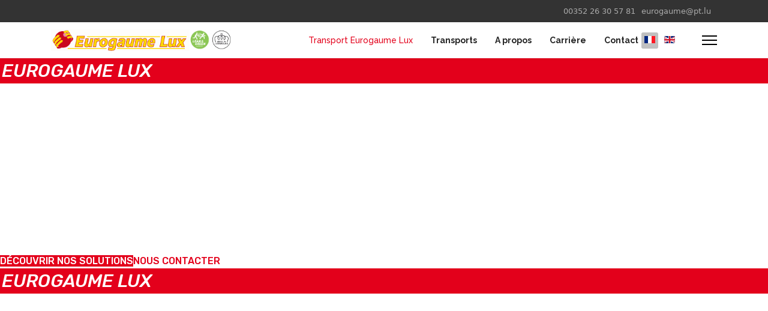

--- FILE ---
content_type: text/html; charset=utf-8
request_url: https://eurogaume.com/fr/
body_size: 12700
content:

<!doctype html>
<html lang="fr-fr" dir="ltr">
	<head>
		
		<meta name="viewport" content="width=device-width, initial-scale=1, shrink-to-fit=no">
		<meta charset="utf-8" />
	<base href="https://eurogaume.com/fr/" />
	<meta name="description" content="Transports routier national et international . Eurogaume Lux a une solution pour votre prochain transport partout en Union Européenne et dans les pays de l’espace Schengen. Contactez-nous sans plus attendre !" />
	<meta name="generator" content="Helix Ultimate - The Most Popular Joomla! Template Framework." />
	<title>Transport Eurogaume Lux</title>
	<link href="https://eurogaume.com/fr/" rel="alternate" hreflang="fr-FR" />
	<link href="https://eurogaume.com/en/" rel="alternate" hreflang="en-GB" />
	<link href="/images/favicon.png" rel="shortcut icon" type="image/vnd.microsoft.icon" />
	<link href="/components/com_sppagebuilder/assets/css/font-awesome-5.min.css" rel="stylesheet" />
	<link href="/components/com_sppagebuilder/assets/css/font-awesome-v4-shims.css" rel="stylesheet" />
	<link href="/components/com_sppagebuilder/assets/css/animate.min.css" rel="stylesheet" />
	<link href="/components/com_sppagebuilder/assets/css/sppagebuilder.css" rel="stylesheet" />
	<link href="/components/com_sppagebuilder/assets/css/js_slider.css" rel="stylesheet" />
	<link href="//fonts.googleapis.com/css?family=Rubik:100,100italic,200,200italic,300,300italic,400,400italic,500,500italic,600,600italic,700,700italic,800,800italic,900,900italic&display=swap" rel="stylesheet" />
	<link href="/components/com_sppagebuilder/assets/css/magnific-popup.css" rel="stylesheet" />
	<link href="//fonts.googleapis.com/css?family=Raleway:100,100i,200,200i,300,300i,400,400i,500,500i,600,600i,700,700i,800,800i,900,900i&subset=latin&display=swap" rel="stylesheet" media="none" onload="media=&quot;all&quot;" />
	<link href="/templates/shaper_helixultimate/css/bootstrap.min.css" rel="stylesheet" />
	<link href="/plugins/system/helixultimate/assets/css/system-j3.min.css" rel="stylesheet" />
	<link href="/templates/shaper_helixultimate/css/template.css" rel="stylesheet" />
	<link href="/templates/shaper_helixultimate/css/presets/default.css" rel="stylesheet" />
	<link href="/media/mod_languages/css/template.css?05e5ed642a9eccfab28a86e2f4e6e43b" rel="stylesheet" />
	<link href="/media/jui/css/chosen.css?05e5ed642a9eccfab28a86e2f4e6e43b" rel="stylesheet" />
	<style>
.sp-page-builder .page-content #section-id-1620287842179{padding-top:0px;padding-right:0px;padding-bottom:0px;padding-left:0px;margin-top:0px;margin-right:0px;margin-bottom:0px;margin-left:0px;box-shadow:0 0 0 0 #ffffff;}#column-id-1620287842178{box-shadow:0 0 0 0 #fff;}#sppb-addon-wrapper-1620288240736 {margin:0px 0px 30px 0px;}#sppb-addon-1620288240736 {box-shadow:0 0 0 0 #ffffff;}#sppb-addon-1620288240736 .sp-slider .sp-dots ul li {border-width:2px;border-style:solid;border-radius:18px;height:18px;width:18px;}#sppb-addon-1620288240736 .sp-slider.dot-controller-line .sp-dots ul li.active span{border-radius:18px;}#sppb-addon-1620288240736 .sp-slider.dot-controller-line .sp-dots ul li.active{border-radius:18px;}#sppb-addon-1620288240736 .sp-slider .sp-dots ul li span,#sppb-addon-1620288240736 .sp-slider .sp-dots ul li:hover span,#sppb-addon-1620288240736 .sp-slider .sp-dots ul li:hover:after,#sppb-addon-1620288240736 .sp-slider .sp-dots ul li:after{border-radius:18px;}#sppb-addon-1620288240736 .sp-slider .sp-dots{bottom:50px;}#sppb-addon-1620288240736 .sp-slider .sp-nav-control .nav-control {border-radius:50px;border-width:1px;}#sppb-addon-1620288240736 .sp-slider.arrow-position-bottom_center .sp-nav-control {bottom:50px;}#sppb-addon-1620288240736 div.sp-slider .sp-nav-control {left:50px;right:50px;}#sppb-addon-1620288240736 .dot-controller-with_image.sp-slider .sp-dots ul li.sp-dot-0 {background:url('https://eurogaume.com//images/headers/eurogaume-transport-logistique1.jpg') no-repeat scroll center center / cover;}#sppb-addon-1620288240736 #sp-slider-item-1620288240736-num-0-key.sp-item .sp-video-control {display:none;}.sp-slider #sp-slider-item-1620288240736-num-0-key #sp-slider-inner-item-1620288240737-num-0-key {color:#fff;font-size:30px;background:#e3001b;border-width: 10px10px;border-style:solid;border-color:#e3001b;font-family:Rubik;font-style:italic;}.sp-slider #sp-slider-item-1620288240736-num-0-key #sp-slider-inner-item-1620288240737-num-0-key img {height:385px;width:400px;}.sp-slider #sp-slider-item-1620288240736-num-0-key #sp-slider-inner-item-1620288240737-num-0-key.sppb-sp-slider-button .sp-slider-btn-text{color:#fff;font-size:30px;background:#e3001b;border-width: 10px10px;border-style:solid;border-color:#e3001b;font-family:Rubik;font-style:italic;background:-webkit-linear-gradient(0deg,0%,100%) transparent;background:linear-gradient(0deg,0%,100%) transparent;}.sp-slider #sp-slider-item-1620288240736-num-0-key #sp-slider-inner-item-1620288240737-num-0-key.sppb-sp-slider-button .sp-slider-btn-text:hover,.sp-slider #sp-slider-item-1620288240736-num-0-key #sp-slider-inner-item-1620288240737-num-0-key.sppb-sp-slider-button .sp-slider-btn-text:focus {background:-webkit-linear-gradient(0deg,0%,100%) transparent;background:linear-gradient(0deg,0%,100%) transparent;}.sp-slider #sp-slider-item-1620288240736-num-0-key #sp-slider-inner-item-1620288240737-num-1-key {color:#fff;font-size:96px;line-height:64px;margin:20px 0px 0px 0px;font-family:Rubik;text-transform:uppercase;font-weight:800;}.sp-slider #sp-slider-item-1620288240736-num-0-key #sp-slider-inner-item-1620288240737-num-1-key img {height:385px;width:400px;}.sp-slider #sp-slider-item-1620288240736-num-0-key #sp-slider-inner-item-1620288240737-num-1-key.sppb-sp-slider-button {margin:20px 0px 0px 0px;}.sp-slider #sp-slider-item-1620288240736-num-0-key #sp-slider-inner-item-1620288240737-num-1-key.sppb-sp-slider-button .sp-slider-btn-text{color:#fff;font-size:96px;line-height:64px;margin:20px 0px 0px 0px;font-family:Rubik;text-transform:uppercase;font-weight:800;background:-webkit-linear-gradient(0deg,0%,100%) transparent;background:linear-gradient(0deg,0%,100%) transparent;}.sp-slider #sp-slider-item-1620288240736-num-0-key #sp-slider-inner-item-1620288240737-num-1-key.sppb-sp-slider-button .sp-slider-btn-text:hover,.sp-slider #sp-slider-item-1620288240736-num-0-key #sp-slider-inner-item-1620288240737-num-1-key.sppb-sp-slider-button .sp-slider-btn-text:focus {background:-webkit-linear-gradient(0deg,0%,100%) transparent;background:linear-gradient(0deg,0%,100%) transparent;}@media (min-width:768px) and (max-width:991px) {.sp-slider #sp-slider-item-1620288240736-num-0-key #sp-slider-inner-item-1620288240737-num-1-key {font-size:70px;}.sp-slider #sp-slider-item-1620288240736-num-0-key #sp-slider-inner-item-1620288240737-num-1-key.sppb-sp-slider-button .sp-slider-btn-text{font-size:70px;}}@media (max-width:767px) {.sp-slider #sp-slider-item-1620288240736-num-0-key #sp-slider-inner-item-1620288240737-num-1-key {font-size:42px;line-height:42px;}.sp-slider #sp-slider-item-1620288240736-num-0-key #sp-slider-inner-item-1620288240737-num-1-key.sppb-sp-slider-button .sp-slider-btn-text{font-size:42px;line-height:42px;}}.sp-slider #sp-slider-item-1620288240736-num-0-key #sp-slider-inner-item-1620288240737-num-2-key {color:#fff;line-height:64px;margin:0 0 40px 0;border-color:rgba(0, 0, 0, 0);font-family:Rubik;font-weight:400;}.sp-slider #sp-slider-item-1620288240736-num-0-key #sp-slider-inner-item-1620288240737-num-2-key img {height:385px;width:400px;}.sp-slider #sp-slider-item-1620288240736-num-0-key #sp-slider-inner-item-1620288240737-num-2-key.sppb-sp-slider-button {margin:0 0 40px 0;}.sp-slider #sp-slider-item-1620288240736-num-0-key #sp-slider-inner-item-1620288240737-num-2-key.sppb-sp-slider-button .sp-slider-btn-text{color:#fff;line-height:64px;margin:0 0 40px 0;border-color:rgba(0, 0, 0, 0);font-family:Rubik;font-weight:400;background:-webkit-linear-gradient(0deg,0%,100%) transparent;background:linear-gradient(0deg,0%,100%) transparent;}.sp-slider #sp-slider-item-1620288240736-num-0-key #sp-slider-inner-item-1620288240737-num-2-key.sppb-sp-slider-button .sp-slider-btn-text:hover,.sp-slider #sp-slider-item-1620288240736-num-0-key #sp-slider-inner-item-1620288240737-num-2-key.sppb-sp-slider-button .sp-slider-btn-text:focus {background:-webkit-linear-gradient(0deg,0%,100%) transparent;background:linear-gradient(0deg,0%,100%) transparent;}@media (min-width:768px) and (max-width:991px) {.sp-slider #sp-slider-item-1620288240736-num-0-key #sp-slider-inner-item-1620288240737-num-2-key {font-size:16px;}.sp-slider #sp-slider-item-1620288240736-num-0-key #sp-slider-inner-item-1620288240737-num-2-key.sppb-sp-slider-button .sp-slider-btn-text{font-size:16px;}}@media (max-width:767px) {.sp-slider #sp-slider-item-1620288240736-num-0-key #sp-slider-inner-item-1620288240737-num-2-key {font-size:14px;}.sp-slider #sp-slider-item-1620288240736-num-0-key #sp-slider-inner-item-1620288240737-num-2-key.sppb-sp-slider-button .sp-slider-btn-text{font-size:14px;}}.sp-slider #sp-slider-item-1620288240736-num-0-key #sp-slider-inner-item-1620288240737-num-3-key img {height:385px;width:400px;}.sp-slider #sp-slider-item-1620288240736-num-0-key #sp-slider-inner-item-1620288240737-num-3-key.sppb-sp-slider-button .sp-slider-btn-text{color:#fff;font-family:Rubik;text-transform:uppercase;font-weight:500;background:#e3001b;}.sp-slider #sp-slider-item-1620288240736-num-0-key #sp-slider-inner-item-1620288240737-num-3-key.sppb-sp-slider-button .sp-slider-btn-text:hover,.sp-slider #sp-slider-item-1620288240736-num-0-key #sp-slider-inner-item-1620288240737-num-3-key.sppb-sp-slider-button .sp-slider-btn-text:focus {background:#ffffff;color:#e3001b;}.sp-slider #sp-slider-item-1620288240736-num-0-key #sp-slider-inner-item-1620288240737-num-4-key img {height:385px;width:400px;}.sp-slider #sp-slider-item-1620288240736-num-0-key #sp-slider-inner-item-1620288240737-num-4-key.sppb-sp-slider-button .sp-slider-btn-text{color:#e3001b;font-family:Rubik;text-transform:uppercase;font-weight:500;background:#ffffff;}.sp-slider #sp-slider-item-1620288240736-num-0-key #sp-slider-inner-item-1620288240737-num-4-key.sppb-sp-slider-button .sp-slider-btn-text:hover,.sp-slider #sp-slider-item-1620288240736-num-0-key #sp-slider-inner-item-1620288240737-num-4-key.sppb-sp-slider-button .sp-slider-btn-text:focus {background:#e3001b;color:#ffffff;}#sppb-addon-1620288240736 .dot-controller-with_image.sp-slider .sp-dots ul li.sp-dot-1 {background:url('https://eurogaume.com//images/2021/05/06/dsc_1300.jpg') no-repeat scroll center center / cover;}#sppb-addon-1620288240736 #sp-slider-item-1620288240736-num-1-key.sp-item .sp-video-control {display:none;}.sp-slider #sp-slider-item-1620288240736-num-1-key #sp-slider-inner-item-1620288240738-num-0-key {color:#fff;font-size:30px;background:#e3001b;border-width: 10px10px;border-style:solid;border-color:#e3001b;font-family:Rubik;font-style:italic;}.sp-slider #sp-slider-item-1620288240736-num-1-key #sp-slider-inner-item-1620288240738-num-0-key img {height:385px;width:400px;}.sp-slider #sp-slider-item-1620288240736-num-1-key #sp-slider-inner-item-1620288240738-num-0-key.sppb-sp-slider-button .sp-slider-btn-text{color:#fff;font-size:30px;background:#e3001b;border-width: 10px10px;border-style:solid;border-color:#e3001b;font-family:Rubik;font-style:italic;background:-webkit-linear-gradient(0deg,0%,100%) transparent;background:linear-gradient(0deg,0%,100%) transparent;}.sp-slider #sp-slider-item-1620288240736-num-1-key #sp-slider-inner-item-1620288240738-num-0-key.sppb-sp-slider-button .sp-slider-btn-text:hover,.sp-slider #sp-slider-item-1620288240736-num-1-key #sp-slider-inner-item-1620288240738-num-0-key.sppb-sp-slider-button .sp-slider-btn-text:focus {background:-webkit-linear-gradient(0deg,0%,100%) transparent;background:linear-gradient(0deg,0%,100%) transparent;}.sp-slider #sp-slider-item-1620288240736-num-1-key #sp-slider-inner-item-1620288240738-num-1-key {color:#fff;font-size:96px;line-height:64px;margin:20px 0px 0px 0px;font-family:Rubik;text-transform:uppercase;font-weight:800;}.sp-slider #sp-slider-item-1620288240736-num-1-key #sp-slider-inner-item-1620288240738-num-1-key img {height:385px;width:400px;}.sp-slider #sp-slider-item-1620288240736-num-1-key #sp-slider-inner-item-1620288240738-num-1-key.sppb-sp-slider-button {margin:20px 0px 0px 0px;}.sp-slider #sp-slider-item-1620288240736-num-1-key #sp-slider-inner-item-1620288240738-num-1-key.sppb-sp-slider-button .sp-slider-btn-text{color:#fff;font-size:96px;line-height:64px;margin:20px 0px 0px 0px;font-family:Rubik;text-transform:uppercase;font-weight:800;background:-webkit-linear-gradient(0deg,0%,100%) transparent;background:linear-gradient(0deg,0%,100%) transparent;}.sp-slider #sp-slider-item-1620288240736-num-1-key #sp-slider-inner-item-1620288240738-num-1-key.sppb-sp-slider-button .sp-slider-btn-text:hover,.sp-slider #sp-slider-item-1620288240736-num-1-key #sp-slider-inner-item-1620288240738-num-1-key.sppb-sp-slider-button .sp-slider-btn-text:focus {background:-webkit-linear-gradient(0deg,0%,100%) transparent;background:linear-gradient(0deg,0%,100%) transparent;}@media (min-width:768px) and (max-width:991px) {.sp-slider #sp-slider-item-1620288240736-num-1-key #sp-slider-inner-item-1620288240738-num-1-key {font-size:70px;}.sp-slider #sp-slider-item-1620288240736-num-1-key #sp-slider-inner-item-1620288240738-num-1-key.sppb-sp-slider-button .sp-slider-btn-text{font-size:70px;}}@media (max-width:767px) {.sp-slider #sp-slider-item-1620288240736-num-1-key #sp-slider-inner-item-1620288240738-num-1-key {font-size:42px;line-height:42px;}.sp-slider #sp-slider-item-1620288240736-num-1-key #sp-slider-inner-item-1620288240738-num-1-key.sppb-sp-slider-button .sp-slider-btn-text{font-size:42px;line-height:42px;}}.sp-slider #sp-slider-item-1620288240736-num-1-key #sp-slider-inner-item-1620288240738-num-2-key {color:#fff;line-height:64px;margin:0 0 40px 0;border-color:rgba(0, 0, 0, 0);font-family:Rubik;font-weight:400;}.sp-slider #sp-slider-item-1620288240736-num-1-key #sp-slider-inner-item-1620288240738-num-2-key img {height:385px;width:400px;}.sp-slider #sp-slider-item-1620288240736-num-1-key #sp-slider-inner-item-1620288240738-num-2-key.sppb-sp-slider-button {margin:0 0 40px 0;}.sp-slider #sp-slider-item-1620288240736-num-1-key #sp-slider-inner-item-1620288240738-num-2-key.sppb-sp-slider-button .sp-slider-btn-text{color:#fff;line-height:64px;margin:0 0 40px 0;border-color:rgba(0, 0, 0, 0);font-family:Rubik;font-weight:400;background:-webkit-linear-gradient(0deg,0%,100%) transparent;background:linear-gradient(0deg,0%,100%) transparent;}.sp-slider #sp-slider-item-1620288240736-num-1-key #sp-slider-inner-item-1620288240738-num-2-key.sppb-sp-slider-button .sp-slider-btn-text:hover,.sp-slider #sp-slider-item-1620288240736-num-1-key #sp-slider-inner-item-1620288240738-num-2-key.sppb-sp-slider-button .sp-slider-btn-text:focus {background:-webkit-linear-gradient(0deg,0%,100%) transparent;background:linear-gradient(0deg,0%,100%) transparent;}@media (min-width:768px) and (max-width:991px) {.sp-slider #sp-slider-item-1620288240736-num-1-key #sp-slider-inner-item-1620288240738-num-2-key {font-size:16px;}.sp-slider #sp-slider-item-1620288240736-num-1-key #sp-slider-inner-item-1620288240738-num-2-key.sppb-sp-slider-button .sp-slider-btn-text{font-size:16px;}}@media (max-width:767px) {.sp-slider #sp-slider-item-1620288240736-num-1-key #sp-slider-inner-item-1620288240738-num-2-key {font-size:14px;}.sp-slider #sp-slider-item-1620288240736-num-1-key #sp-slider-inner-item-1620288240738-num-2-key.sppb-sp-slider-button .sp-slider-btn-text{font-size:14px;}}.sp-slider #sp-slider-item-1620288240736-num-1-key #sp-slider-inner-item-1620288240738-num-3-key img {height:385px;width:400px;}.sp-slider #sp-slider-item-1620288240736-num-1-key #sp-slider-inner-item-1620288240738-num-3-key.sppb-sp-slider-button .sp-slider-btn-text{color:#fff;font-family:Rubik;text-transform:uppercase;font-weight:500;background:#e3001b;}.sp-slider #sp-slider-item-1620288240736-num-1-key #sp-slider-inner-item-1620288240738-num-3-key.sppb-sp-slider-button .sp-slider-btn-text:hover,.sp-slider #sp-slider-item-1620288240736-num-1-key #sp-slider-inner-item-1620288240738-num-3-key.sppb-sp-slider-button .sp-slider-btn-text:focus {background:#ffffff;color:#e3001b;}.sp-slider #sp-slider-item-1620288240736-num-1-key #sp-slider-inner-item-1620288240738-num-4-key img {height:385px;width:400px;}.sp-slider #sp-slider-item-1620288240736-num-1-key #sp-slider-inner-item-1620288240738-num-4-key.sppb-sp-slider-button .sp-slider-btn-text{color:#e3001b;font-family:Rubik;text-transform:uppercase;font-weight:500;background:#ffffff;}.sp-slider #sp-slider-item-1620288240736-num-1-key #sp-slider-inner-item-1620288240738-num-4-key.sppb-sp-slider-button .sp-slider-btn-text:hover,.sp-slider #sp-slider-item-1620288240736-num-1-key #sp-slider-inner-item-1620288240738-num-4-key.sppb-sp-slider-button .sp-slider-btn-text:focus {background:#e3001b;color:#ffffff;}#sppb-addon-1620288240736 .dot-controller-with_image.sp-slider .sp-dots ul li.sp-dot-2 {background:url('https://eurogaume.com//images/2021/05/06/dsc_1090.jpg') no-repeat scroll center center / cover;}#sppb-addon-1620288240736 #sp-slider-item-1620288240736-num-2-key.sp-item .sp-video-control {display:none;}.sp-slider #sp-slider-item-1620288240736-num-2-key #sp-slider-inner-item-1620288240739-num-0-key {color:#fff;font-size:30px;background:#e3001b;border-width: 10px10px;border-style:solid;border-color:#e3001b;font-family:Rubik;font-style:italic;}.sp-slider #sp-slider-item-1620288240736-num-2-key #sp-slider-inner-item-1620288240739-num-0-key img {height:385px;width:400px;}.sp-slider #sp-slider-item-1620288240736-num-2-key #sp-slider-inner-item-1620288240739-num-0-key.sppb-sp-slider-button .sp-slider-btn-text{color:#fff;font-size:30px;background:#e3001b;border-width: 10px10px;border-style:solid;border-color:#e3001b;font-family:Rubik;font-style:italic;background:-webkit-linear-gradient(0deg,0%,100%) transparent;background:linear-gradient(0deg,0%,100%) transparent;}.sp-slider #sp-slider-item-1620288240736-num-2-key #sp-slider-inner-item-1620288240739-num-0-key.sppb-sp-slider-button .sp-slider-btn-text:hover,.sp-slider #sp-slider-item-1620288240736-num-2-key #sp-slider-inner-item-1620288240739-num-0-key.sppb-sp-slider-button .sp-slider-btn-text:focus {background:-webkit-linear-gradient(0deg,0%,100%) transparent;background:linear-gradient(0deg,0%,100%) transparent;}.sp-slider #sp-slider-item-1620288240736-num-2-key #sp-slider-inner-item-1620288240739-num-1-key {color:#fff;font-size:96px;line-height:64px;margin:20px 0px 0px 0px;font-family:Rubik;text-transform:uppercase;font-weight:800;}.sp-slider #sp-slider-item-1620288240736-num-2-key #sp-slider-inner-item-1620288240739-num-1-key img {height:385px;width:400px;}.sp-slider #sp-slider-item-1620288240736-num-2-key #sp-slider-inner-item-1620288240739-num-1-key.sppb-sp-slider-button {margin:20px 0px 0px 0px;}.sp-slider #sp-slider-item-1620288240736-num-2-key #sp-slider-inner-item-1620288240739-num-1-key.sppb-sp-slider-button .sp-slider-btn-text{color:#fff;font-size:96px;line-height:64px;margin:20px 0px 0px 0px;font-family:Rubik;text-transform:uppercase;font-weight:800;background:-webkit-linear-gradient(0deg,0%,100%) transparent;background:linear-gradient(0deg,0%,100%) transparent;}.sp-slider #sp-slider-item-1620288240736-num-2-key #sp-slider-inner-item-1620288240739-num-1-key.sppb-sp-slider-button .sp-slider-btn-text:hover,.sp-slider #sp-slider-item-1620288240736-num-2-key #sp-slider-inner-item-1620288240739-num-1-key.sppb-sp-slider-button .sp-slider-btn-text:focus {background:-webkit-linear-gradient(0deg,0%,100%) transparent;background:linear-gradient(0deg,0%,100%) transparent;}@media (min-width:768px) and (max-width:991px) {.sp-slider #sp-slider-item-1620288240736-num-2-key #sp-slider-inner-item-1620288240739-num-1-key {font-size:70px;}.sp-slider #sp-slider-item-1620288240736-num-2-key #sp-slider-inner-item-1620288240739-num-1-key.sppb-sp-slider-button .sp-slider-btn-text{font-size:70px;}}@media (max-width:767px) {.sp-slider #sp-slider-item-1620288240736-num-2-key #sp-slider-inner-item-1620288240739-num-1-key {font-size:42px;line-height:42px;}.sp-slider #sp-slider-item-1620288240736-num-2-key #sp-slider-inner-item-1620288240739-num-1-key.sppb-sp-slider-button .sp-slider-btn-text{font-size:42px;line-height:42px;}}.sp-slider #sp-slider-item-1620288240736-num-2-key #sp-slider-inner-item-1620288240739-num-2-key {color:#fff;line-height:64px;margin:0 0 40px 0;border-color:rgba(0, 0, 0, 0);font-family:Rubik;font-weight:400;}.sp-slider #sp-slider-item-1620288240736-num-2-key #sp-slider-inner-item-1620288240739-num-2-key img {height:385px;width:400px;}.sp-slider #sp-slider-item-1620288240736-num-2-key #sp-slider-inner-item-1620288240739-num-2-key.sppb-sp-slider-button {margin:0 0 40px 0;}.sp-slider #sp-slider-item-1620288240736-num-2-key #sp-slider-inner-item-1620288240739-num-2-key.sppb-sp-slider-button .sp-slider-btn-text{color:#fff;line-height:64px;margin:0 0 40px 0;border-color:rgba(0, 0, 0, 0);font-family:Rubik;font-weight:400;background:-webkit-linear-gradient(0deg,0%,100%) transparent;background:linear-gradient(0deg,0%,100%) transparent;}.sp-slider #sp-slider-item-1620288240736-num-2-key #sp-slider-inner-item-1620288240739-num-2-key.sppb-sp-slider-button .sp-slider-btn-text:hover,.sp-slider #sp-slider-item-1620288240736-num-2-key #sp-slider-inner-item-1620288240739-num-2-key.sppb-sp-slider-button .sp-slider-btn-text:focus {background:-webkit-linear-gradient(0deg,0%,100%) transparent;background:linear-gradient(0deg,0%,100%) transparent;}@media (min-width:768px) and (max-width:991px) {.sp-slider #sp-slider-item-1620288240736-num-2-key #sp-slider-inner-item-1620288240739-num-2-key {font-size:16px;}.sp-slider #sp-slider-item-1620288240736-num-2-key #sp-slider-inner-item-1620288240739-num-2-key.sppb-sp-slider-button .sp-slider-btn-text{font-size:16px;}}@media (max-width:767px) {.sp-slider #sp-slider-item-1620288240736-num-2-key #sp-slider-inner-item-1620288240739-num-2-key {font-size:14px;}.sp-slider #sp-slider-item-1620288240736-num-2-key #sp-slider-inner-item-1620288240739-num-2-key.sppb-sp-slider-button .sp-slider-btn-text{font-size:14px;}}.sp-slider #sp-slider-item-1620288240736-num-2-key #sp-slider-inner-item-1620288240739-num-3-key img {height:385px;width:400px;}.sp-slider #sp-slider-item-1620288240736-num-2-key #sp-slider-inner-item-1620288240739-num-3-key.sppb-sp-slider-button .sp-slider-btn-text{color:#fff;font-family:Rubik;text-transform:uppercase;font-weight:500;background:#e3001b;}.sp-slider #sp-slider-item-1620288240736-num-2-key #sp-slider-inner-item-1620288240739-num-3-key.sppb-sp-slider-button .sp-slider-btn-text:hover,.sp-slider #sp-slider-item-1620288240736-num-2-key #sp-slider-inner-item-1620288240739-num-3-key.sppb-sp-slider-button .sp-slider-btn-text:focus {background:#ffffff;color:#e3001b;}.sp-slider #sp-slider-item-1620288240736-num-2-key #sp-slider-inner-item-1620288240739-num-4-key img {height:385px;width:400px;}.sp-slider #sp-slider-item-1620288240736-num-2-key #sp-slider-inner-item-1620288240739-num-4-key.sppb-sp-slider-button .sp-slider-btn-text{color:#e3001b;font-family:Rubik;text-transform:uppercase;font-weight:500;background:#ffffff;}.sp-slider #sp-slider-item-1620288240736-num-2-key #sp-slider-inner-item-1620288240739-num-4-key.sppb-sp-slider-button .sp-slider-btn-text:hover,.sp-slider #sp-slider-item-1620288240736-num-2-key #sp-slider-inner-item-1620288240739-num-4-key.sppb-sp-slider-button .sp-slider-btn-text:focus {background:#e3001b;color:#ffffff;}#sppb-addon-1620288240736 .dot-controller-with_image.sp-slider .sp-dots ul li.sp-dot-3 {background:url('https://eurogaume.com//images/2021/05/06/dsc_1335.jpg') no-repeat scroll center center / cover;}#sppb-addon-1620288240736 #sp-slider-item-1620288240736-num-3-key.sp-item .sp-video-control {display:none;}.sp-slider #sp-slider-item-1620288240736-num-3-key #sp-slider-inner-item-1620288240740-num-0-key {color:#fff;font-size:30px;background:#e3001b;border-width: 10px10px;border-style:solid;border-color:#e3001b;font-family:Rubik;font-style:italic;}.sp-slider #sp-slider-item-1620288240736-num-3-key #sp-slider-inner-item-1620288240740-num-0-key img {height:385px;width:400px;}.sp-slider #sp-slider-item-1620288240736-num-3-key #sp-slider-inner-item-1620288240740-num-0-key.sppb-sp-slider-button .sp-slider-btn-text{color:#fff;font-size:30px;background:#e3001b;border-width: 10px10px;border-style:solid;border-color:#e3001b;font-family:Rubik;font-style:italic;background:-webkit-linear-gradient(0deg,0%,100%) transparent;background:linear-gradient(0deg,0%,100%) transparent;}.sp-slider #sp-slider-item-1620288240736-num-3-key #sp-slider-inner-item-1620288240740-num-0-key.sppb-sp-slider-button .sp-slider-btn-text:hover,.sp-slider #sp-slider-item-1620288240736-num-3-key #sp-slider-inner-item-1620288240740-num-0-key.sppb-sp-slider-button .sp-slider-btn-text:focus {background:-webkit-linear-gradient(0deg,0%,100%) transparent;background:linear-gradient(0deg,0%,100%) transparent;}.sp-slider #sp-slider-item-1620288240736-num-3-key #sp-slider-inner-item-1620288240740-num-1-key {color:#fff;font-size:96px;line-height:64px;margin:20px 0px 0px 0px;font-family:Rubik;text-transform:uppercase;font-weight:800;}.sp-slider #sp-slider-item-1620288240736-num-3-key #sp-slider-inner-item-1620288240740-num-1-key img {height:385px;width:400px;}.sp-slider #sp-slider-item-1620288240736-num-3-key #sp-slider-inner-item-1620288240740-num-1-key.sppb-sp-slider-button {margin:20px 0px 0px 0px;}.sp-slider #sp-slider-item-1620288240736-num-3-key #sp-slider-inner-item-1620288240740-num-1-key.sppb-sp-slider-button .sp-slider-btn-text{color:#fff;font-size:96px;line-height:64px;margin:20px 0px 0px 0px;font-family:Rubik;text-transform:uppercase;font-weight:800;background:-webkit-linear-gradient(0deg,0%,100%) transparent;background:linear-gradient(0deg,0%,100%) transparent;}.sp-slider #sp-slider-item-1620288240736-num-3-key #sp-slider-inner-item-1620288240740-num-1-key.sppb-sp-slider-button .sp-slider-btn-text:hover,.sp-slider #sp-slider-item-1620288240736-num-3-key #sp-slider-inner-item-1620288240740-num-1-key.sppb-sp-slider-button .sp-slider-btn-text:focus {background:-webkit-linear-gradient(0deg,0%,100%) transparent;background:linear-gradient(0deg,0%,100%) transparent;}@media (min-width:768px) and (max-width:991px) {.sp-slider #sp-slider-item-1620288240736-num-3-key #sp-slider-inner-item-1620288240740-num-1-key {font-size:70px;}.sp-slider #sp-slider-item-1620288240736-num-3-key #sp-slider-inner-item-1620288240740-num-1-key.sppb-sp-slider-button .sp-slider-btn-text{font-size:70px;}}@media (max-width:767px) {.sp-slider #sp-slider-item-1620288240736-num-3-key #sp-slider-inner-item-1620288240740-num-1-key {font-size:42px;line-height:42px;}.sp-slider #sp-slider-item-1620288240736-num-3-key #sp-slider-inner-item-1620288240740-num-1-key.sppb-sp-slider-button .sp-slider-btn-text{font-size:42px;line-height:42px;}}.sp-slider #sp-slider-item-1620288240736-num-3-key #sp-slider-inner-item-1620288240740-num-2-key {color:#fff;line-height:64px;margin:0 0 40px 0;border-color:rgba(0, 0, 0, 0);font-family:Rubik;font-weight:400;}.sp-slider #sp-slider-item-1620288240736-num-3-key #sp-slider-inner-item-1620288240740-num-2-key img {height:385px;width:400px;}.sp-slider #sp-slider-item-1620288240736-num-3-key #sp-slider-inner-item-1620288240740-num-2-key.sppb-sp-slider-button {margin:0 0 40px 0;}.sp-slider #sp-slider-item-1620288240736-num-3-key #sp-slider-inner-item-1620288240740-num-2-key.sppb-sp-slider-button .sp-slider-btn-text{color:#fff;line-height:64px;margin:0 0 40px 0;border-color:rgba(0, 0, 0, 0);font-family:Rubik;font-weight:400;background:-webkit-linear-gradient(0deg,0%,100%) transparent;background:linear-gradient(0deg,0%,100%) transparent;}.sp-slider #sp-slider-item-1620288240736-num-3-key #sp-slider-inner-item-1620288240740-num-2-key.sppb-sp-slider-button .sp-slider-btn-text:hover,.sp-slider #sp-slider-item-1620288240736-num-3-key #sp-slider-inner-item-1620288240740-num-2-key.sppb-sp-slider-button .sp-slider-btn-text:focus {background:-webkit-linear-gradient(0deg,0%,100%) transparent;background:linear-gradient(0deg,0%,100%) transparent;}@media (min-width:768px) and (max-width:991px) {.sp-slider #sp-slider-item-1620288240736-num-3-key #sp-slider-inner-item-1620288240740-num-2-key {font-size:16px;}.sp-slider #sp-slider-item-1620288240736-num-3-key #sp-slider-inner-item-1620288240740-num-2-key.sppb-sp-slider-button .sp-slider-btn-text{font-size:16px;}}@media (max-width:767px) {.sp-slider #sp-slider-item-1620288240736-num-3-key #sp-slider-inner-item-1620288240740-num-2-key {font-size:14px;}.sp-slider #sp-slider-item-1620288240736-num-3-key #sp-slider-inner-item-1620288240740-num-2-key.sppb-sp-slider-button .sp-slider-btn-text{font-size:14px;}}.sp-slider #sp-slider-item-1620288240736-num-3-key #sp-slider-inner-item-1620288240740-num-3-key img {height:385px;width:400px;}.sp-slider #sp-slider-item-1620288240736-num-3-key #sp-slider-inner-item-1620288240740-num-3-key.sppb-sp-slider-button .sp-slider-btn-text{color:#fff;font-family:Rubik;text-transform:uppercase;font-weight:500;background:#e3001b;}.sp-slider #sp-slider-item-1620288240736-num-3-key #sp-slider-inner-item-1620288240740-num-3-key.sppb-sp-slider-button .sp-slider-btn-text:hover,.sp-slider #sp-slider-item-1620288240736-num-3-key #sp-slider-inner-item-1620288240740-num-3-key.sppb-sp-slider-button .sp-slider-btn-text:focus {background:#ffffff;color:#e3001b;}.sp-slider #sp-slider-item-1620288240736-num-3-key #sp-slider-inner-item-1620288240740-num-4-key img {height:385px;width:400px;}.sp-slider #sp-slider-item-1620288240736-num-3-key #sp-slider-inner-item-1620288240740-num-4-key.sppb-sp-slider-button .sp-slider-btn-text{color:#e3001b;font-family:Rubik;text-transform:uppercase;font-weight:500;background:#ffffff;}.sp-slider #sp-slider-item-1620288240736-num-3-key #sp-slider-inner-item-1620288240740-num-4-key.sppb-sp-slider-button .sp-slider-btn-text:hover,.sp-slider #sp-slider-item-1620288240736-num-3-key #sp-slider-inner-item-1620288240740-num-4-key.sppb-sp-slider-button .sp-slider-btn-text:focus {background:#e3001b;color:#ffffff;}@media (min-width:768px) and (max-width:991px) {#sppb-addon-1620288240736 .sp-slider .sp-dots{bottom:0px;}#sppb-addon-1620288240736 .sp-slider.arrow-position-bottom_center .sp-nav-control {bottom:0px;}#sppb-addon-1620288240736 div.sp-slider .sp-nav-control {left:0px;right:0px;}}@media (max-width:767px) {#sppb-addon-1620288240736 .sp-slider .sp-dots{bottom:0px;}#sppb-addon-1620288240736 .sp-slider.arrow-position-bottom_center .sp-nav-control {bottom:0px;}#sppb-addon-1620288240736 div.sp-slider .sp-nav-control {left:0px;right:0px;}}.sp-page-builder .page-content #service{padding-top:90px;padding-right:0px;padding-bottom:40px;padding-left:0px;margin-top:0px;margin-right:0px;margin-bottom:0px;margin-left:0px;background-color:#f0f2f5;}@media (max-width:767px) { .sp-page-builder .page-content #service{padding-top:40px;padding-right:0px;padding-bottom:30px;padding-left:0px;} }#column-id-1534232643655{box-shadow:0 0 0 0 #fff;}#sppb-addon-wrapper-1534232643656 {margin:0px 0px 0px 0px;}#sppb-addon-1534232643656 {box-shadow:0 0 0 0 #ffffff;}#sppb-addon-wrapper-1616497708775 {margin:0px 0px 30px 0px;}#sppb-addon-1616497708775 {box-shadow:0 0 0 0 #ffffff;}#sppb-addon-1616497708775 .animated-text-words-wrapper { font-family:"Rubik"; }#sppb-addon-1616497708775 .sppb-addon-title { font-family:"Rubik"; }#sppb-addon-1616497708775 .sppb-addon-title {font-size:31px;}#sppb-addon-1616497708775 .animated-heading-highlighted-text {color:#e3001b;}#sppb-addon-1616497708775 .animated-text-words-wrapper {color:#e3001b;}@media (min-width:768px) and (max-width:991px) {#sppb-addon-1616497708775 .sppb-addon-title {margin: ;padding: ;}}@media (max-width:767px) {#sppb-addon-1616497708775 .sppb-addon-title {margin: ;padding: ;}}#column-id-1534232643657{box-shadow:0 0 0 0 #fff;}#sppb-addon-wrapper-1615907338837 {margin:0 0 0px 0;}#sppb-addon-1615907338837 {color:#787878;box-shadow:0 0 0 0 #ffffff;padding:0px 0px 0px 0px;}#sppb-addon-1615907338837 .sppb-addon-title {font-size:21px;line-height:53px;font-style:italic;text-transform:uppercase;font-weight:700;}@media (min-width:768px) and (max-width:991px) {#sppb-addon-1615907338837 {padding-top:30px;padding-right:0px;padding-bottom:0px;padding-left:0px;}}@media (max-width:767px) {#sppb-addon-1615907338837 {padding-top:15px;padding-right:0px;padding-bottom:0px;padding-left:0px;}#sppb-addon-1615907338837 .sppb-addon-title {font-size:25px;line-height:25px;line-height:25px;}}#sppb-addon-1615907338837 .sppb-addon-title { font-family:"Rubik"; }#sppb-addon-1615907338837 h2.sppb-addon-title {margin:5px 0px 0px 0px; text-transform:uppercase; padding:0px 0px 0px 0px; text-shadow:0px 0px 0px #fff;}#sppb-addon-wrapper-1616497677791 {margin:0 0 0px 0;}#sppb-addon-1616497677791 {color:#787878;box-shadow:0 0 0 0 #ffffff;padding:0px 0px 0px 0px;}#sppb-addon-1616497677791 .sppb-addon-title {font-size:18px;line-height:53px;text-transform:uppercase;font-weight:400;}@media (min-width:768px) and (max-width:991px) {#sppb-addon-1616497677791 {padding-top:30px;padding-right:0px;padding-bottom:0px;padding-left:0px;}}@media (max-width:767px) {#sppb-addon-1616497677791 {padding-top:15px;padding-right:0px;padding-bottom:0px;padding-left:0px;}#sppb-addon-1616497677791 .sppb-addon-title {font-size:25px;line-height:25px;line-height:25px;}}#sppb-addon-1616497677791 .sppb-addon-title { font-family:"Rubik"; }#sppb-addon-1616497677791 h2.sppb-addon-title {margin:5px 0px 0px 0px; text-transform:uppercase; padding:0px 0px 0px 0px; text-shadow:0px 0px 0px #fff;}#sppb-addon-wrapper-1534232643659 {margin:2px 0 0px 0;}#sppb-addon-1534232643659 {color:#9e9e9e;box-shadow:0 0 0 0 #ffffff;}@media (max-width:767px) {#sppb-addon-wrapper-1534232643659 {margin-top:2px;margin-right:0;margin-bottom:0px;margin-left:0;}}#sppb-addon-1534232643659 .sppb-addon-content { font-family:"Rubik"; }#sppb-addon-1534232643659{ font-size:16px;line-height:26px; }.sp-page-builder .page-content #section-id-1534232643556{padding-top:0px;padding-right:0px;padding-bottom:90px;padding-left:0px;margin-top:0px;margin-right:0px;margin-bottom:0px;margin-left:0px;background-color:#f0f2f5;}@media (max-width:767px) { .sp-page-builder .page-content #section-id-1534232643556{padding-top:0px;padding-right:0px;padding-bottom:40px;padding-left:0px;} }#column-id-1534232643618{box-shadow:0 0 0 0 #fff;}#sppb-addon-wrapper-1534232643619 {margin:15px 0 15px 0;}#sppb-addon-1534232643619 {background-color:#fff;background-image:url(https://sppagebuilder.com/images/2019/carlix/service-bg.png);background-repeat:no-repeat;background-size:cover;background-attachment:inherit;box-shadow:0px 1px 1px 0px rgba(0, 0, 0, 0.1);padding:50px 40px 50px 40px;position:relative;overflow:hidden;}#sppb-addon-1534232643619 .sppb-addon-overlayer { background-color:rgba(255, 255, 255, 1); }#sppb-addon-1534232643619 > .sppb-addon { position:relative; }#sppb-addon-1534232643619 a {color:#282e3f;}#sppb-addon-1534232643619 a:hover,#sppb-addon-1534232643619 a:focus,#sppb-addon-1534232643619 a:active {color:#ff2525;}#sppb-addon-1534232643619 .sppb-addon-title {margin-top:18px;margin-bottom:0px;color:#e3001b;font-size:24px;line-height:28px;text-transform:uppercase;font-weight:700;}@media (min-width:768px) and (max-width:991px) {#sppb-addon-wrapper-1534232643619 {margin-top:0;margin-right:0;margin-bottom:20px;margin-left:0;}}@media (max-width:767px) {#sppb-addon-1534232643619 .sppb-addon-title {font-size:16px;line-height:16px;line-height:18px;}#sppb-addon-wrapper-1534232643619 {margin-top:0;margin-right:0;margin-bottom:10px;margin-left:0;}}#sppb-addon-1534232643619 .sppb-addon-title { font-family:Rubik; }#sppb-addon-1534232643619:hover{-webkit-transform:translateY(-4px);transform:translateY(-4px);}#sppb-addon-1534232643619 .sppb-img-container {display:block;}@media (min-width:768px) and (max-width:991px) {#sppb-addon-1534232643619 .sppb-media .sppb-media-body {width:auto;}}@media (max-width:767px) {#sppb-addon-1534232643619 .sppb-media .sppb-media-body {width:auto;}}#sppb-addon-1534232643619{transition:.3s;}#sppb-addon-1534232643619:hover{box-shadow:0px 22px 43px 0px rgba(0, 0, 0, 0.15);}#column-id-1534232643620{box-shadow:0 0 0 0 #fff;}#sppb-addon-wrapper-1534232643621 {margin:15px 0 15px 0;}#sppb-addon-1534232643621 {background-color:#fff;background-image:url(https://sppagebuilder.com/images/2019/carlix/service-bg-2.jpg);background-repeat:no-repeat;background-size:cover;background-attachment:inherit;box-shadow:0px 1px 1px 0px rgba(0, 0, 0, 0.1);padding:50px 40px 50px 40px;position:relative;overflow:hidden;}#sppb-addon-1534232643621 .sppb-addon-overlayer { background-color:rgba(255, 255, 255, 1); }#sppb-addon-1534232643621 > .sppb-addon { position:relative; }#sppb-addon-1534232643621 a {color:#282e3f;}#sppb-addon-1534232643621 a:hover,#sppb-addon-1534232643621 a:focus,#sppb-addon-1534232643621 a:active {color:#ff2525;}#sppb-addon-1534232643621 .sppb-addon-title {margin-top:18px;margin-bottom:0px;color:#282e3f;font-size:24px;line-height:28px;text-transform:uppercase;font-weight:700;}@media (min-width:768px) and (max-width:991px) {#sppb-addon-wrapper-1534232643621 {margin-top:0;margin-right:0;margin-bottom:20px;margin-left:0;}}@media (max-width:767px) {#sppb-addon-1534232643621 .sppb-addon-title {font-size:16px;line-height:16px;line-height:18px;}#sppb-addon-wrapper-1534232643621 {margin-top:0;margin-right:0;margin-bottom:10px;margin-left:0;}}#sppb-addon-1534232643621 .sppb-addon-title { font-family:Rubik; }#sppb-addon-1534232643621:hover{-webkit-transform:translateY(-4px);transform:translateY(-4px);}#sppb-addon-1534232643621 .sppb-img-container {display:block;}@media (min-width:768px) and (max-width:991px) {#sppb-addon-1534232643621 .sppb-media .sppb-media-body {width:auto;}}@media (max-width:767px) {#sppb-addon-1534232643621 .sppb-media .sppb-media-body {width:auto;}}#sppb-addon-1534232643621{transition:.3s;}#sppb-addon-1534232643621:hover{box-shadow:0px 22px 43px 0px rgba(0, 0, 0, 0.15);}.sp-page-builder .page-content #section-id-1608640218989{padding:50px 0px 54px 0px;margin:0px 0px 0px 0px;box-shadow:0 0 0 0 #ffffff;}#column-id-1608640218983{box-shadow:0 0 0 0 #fff;}#sppb-addon-wrapper-1608640347778 {margin:0px 0px 30px 0px;}#sppb-addon-1608640347778 {background-color:#f0f2f5;box-shadow:0 0 0 0 #ffffff;padding:15px 15px 15px 15px;}#sppb-addon-1608640347778 .sppb-animated-number { font-family:"Rubik"; }#sppb-addon-1608640347778 .sppb-animated-number-title{ font-family:"Rubik"; }#sppb-addon-1608640347778 .sppb-animated-number::after {content:"%";display:inline-block;}#sppb-addon-1608640347778 .sppb-animated-number {color:#e3001b;font-size:36px;line-height:36px;font-weight:900;}#sppb-addon-1608640347778 .sppb-animated-number-title {font-size:15px;line-height:36px;}@media (min-width:768px) and (max-width:991px) {#sppb-addon-1608640347778 .sppb-animated-number-title {margin:;}}@media (max-width:767px) {#sppb-addon-1608640347778 .sppb-animated-number-title {margin:;}}#column-id-1608640218984{box-shadow:0 0 0 0 #fff;}#sppb-addon-wrapper-1608640219093 {margin:0px 0px 30px 0px;}#sppb-addon-1608640219093 {box-shadow:0 0 0 0 #ffffff;padding:15px 15px 15px 15px;}#sppb-addon-1608640219093 .sppb-animated-number { font-family:"Rubik"; }#sppb-addon-1608640219093 .sppb-animated-number-title{ font-family:"Rubik"; }#sppb-addon-1608640219093 .sppb-animated-number {color:#e3001b;font-size:36px;line-height:36px;font-weight:900;}#sppb-addon-1608640219093 .sppb-animated-number-title {font-size:15px;line-height:36px;}@media (min-width:768px) and (max-width:991px) {#sppb-addon-1608640219093 .sppb-animated-number-title {margin:;}}@media (max-width:767px) {#sppb-addon-1608640219093 .sppb-animated-number-title {margin:;}}#column-id-1608640218985{box-shadow:0 0 0 0 #fff;}#sppb-addon-wrapper-1608640219090 {margin:0px 0px 30px 0px;}#sppb-addon-1608640219090 {background-color:#f0f2f5;box-shadow:0 0 0 0 #ffffff;padding:15px 15px 15px 15px;}#sppb-addon-1608640219090 .sppb-animated-number { font-family:"Rubik"; }#sppb-addon-1608640219090 .sppb-animated-number-title{ font-family:"Rubik"; }#sppb-addon-1608640219090 .sppb-animated-number {color:#e3001b;font-size:36px;line-height:36px;font-weight:900;}#sppb-addon-1608640219090 .sppb-animated-number-title {font-size:15px;line-height:36px;}@media (min-width:768px) and (max-width:991px) {#sppb-addon-1608640219090 .sppb-animated-number-title {margin:;}}@media (max-width:767px) {#sppb-addon-1608640219090 .sppb-animated-number-title {margin:;}}#column-id-1608640218986{box-shadow:0 0 0 0 #fff;}#sppb-addon-wrapper-1608640219139 {margin:0px 0px 30px 0px;}#sppb-addon-1608640219139 {box-shadow:0 0 0 0 #ffffff;padding:15px 15px 15px 15px;}#sppb-addon-1608640219139 .sppb-animated-number { font-family:"Rubik"; }#sppb-addon-1608640219139 .sppb-animated-number-title{ font-family:"Rubik"; }#sppb-addon-1608640219139 .sppb-animated-number {color:#e3001b;font-size:36px;line-height:36px;font-weight:900;}#sppb-addon-1608640219139 .sppb-animated-number-title {font-size:15px;line-height:36px;}@media (min-width:768px) and (max-width:991px) {#sppb-addon-1608640219139 .sppb-animated-number-title {margin:;}}@media (max-width:767px) {#sppb-addon-1608640219139 .sppb-animated-number-title {margin:;}}#column-id-1608640218987{box-shadow:0 0 0 0 #fff;}#sppb-addon-wrapper-1608640219087 {margin:0px 0px 30px 0px;}#sppb-addon-1608640219087 {background-color:#f0f2f5;box-shadow:0 0 0 0 #ffffff;padding:15px 15px 15px 15px;}#sppb-addon-1608640219087 .sppb-animated-number { font-family:"Rubik"; }#sppb-addon-1608640219087 .sppb-animated-number-title{ font-family:"Rubik"; }#sppb-addon-1608640219087 .sppb-animated-number {color:#e3001b;font-size:36px;line-height:36px;font-weight:900;}#sppb-addon-1608640219087 .sppb-animated-number-title {font-size:15px;line-height:36px;}@media (min-width:768px) and (max-width:991px) {#sppb-addon-1608640219087 .sppb-animated-number-title {margin:;}}@media (max-width:767px) {#sppb-addon-1608640219087 .sppb-animated-number-title {margin:;}}#column-id-1608640218988{box-shadow:0 0 0 0 #fff;}#sppb-addon-wrapper-1608640219136 {margin:0px 0px 30px 0px;}#sppb-addon-1608640219136 {box-shadow:0 0 0 0 #ffffff;padding:15px 15px 15px 15px;}#sppb-addon-1608640219136 .sppb-animated-number { font-family:"Rubik"; }#sppb-addon-1608640219136 .sppb-animated-number-title{ font-family:"Rubik"; }#sppb-addon-1608640219136 .sppb-animated-number {color:#e3001b;font-size:36px;line-height:36px;font-weight:900;}#sppb-addon-1608640219136 .sppb-animated-number-title {font-size:15px;line-height:36px;}@media (min-width:768px) and (max-width:991px) {#sppb-addon-1608640219136 .sppb-animated-number-title {margin:;}}@media (max-width:767px) {#sppb-addon-1608640219136 .sppb-animated-number-title {margin:;}}.sp-page-builder .page-content #section-id-1597669353564{padding-top:50px;padding-right:0px;padding-bottom:50px;padding-left:0px;margin-top:0px;margin-right:0px;margin-bottom:0px;margin-left:0px;background-color:#f0f2f5;background-image:url(/images/2021/03/22/eurogaume-lux-transport.png);background-repeat:no-repeat;background-size:cover;background-attachment:scroll;background-position:100% 50%;box-shadow:0 0 0 0 #ffffff;}.sp-page-builder .page-content #section-id-1597669353564 > .sppb-row-overlay {mix-blend-mode:normal;}#column-id-1597669353563{box-shadow:0 0 0 0 #fff;}#column-id-1616419098187{box-shadow:0 0 0 0 #fff;}#sppb-addon-wrapper-1597669353574 {margin:0 0 30px 0;}#sppb-addon-1597669353574 {color:#e3001b;box-shadow:0 0 0 0 #ffffff;}#sppb-addon-1597669353574 .sppb-addon-title {font-size:40px;line-height:55px;font-style:italic;font-weight:700;}@media (min-width:768px) and (max-width:991px) {#sppb-addon-wrapper-1597669353574 {margin-top:0;margin-right:0;margin-bottom:20px;margin-left:0;}}@media (max-width:767px) {#sppb-addon-1597669353574 .sppb-addon-title {font-size:25px;line-height:25px;line-height:35px;}#sppb-addon-wrapper-1597669353574 {margin-top:0;margin-right:0;margin-bottom:10px;margin-left:0;}}#sppb-addon-1597669353574 .sppb-addon-title { font-family:"Rubik"; }#sppb-addon-1597669353574 h2.sppb-addon-title {margin:0px 0px 10px 0px; text-transform:none; padding:0px 0px 0px 0px; }#sppb-addon-1597669353573 {color:#9e9e9e;box-shadow:0 0 0 0 #ffffff;}#sppb-addon-1597669353573 .sppb-addon-title {font-size:24px;line-height:30px;font-style:italic;font-weight:500;}@media (max-width:767px) {#sppb-addon-1597669353573 .sppb-addon-title {font-size:16px;line-height:16px;line-height:20px;}}#sppb-addon-1597669353573 .sppb-addon-title { font-family:"Rubik"; }#sppb-addon-1597669353573 h3.sppb-addon-title {margin:0px 0px 0px 0px; text-transform:none; padding:0px 0px 0px 0px; }.sp-page-builder .page-content #section-id-1597669353575{padding-top:0px;padding-right:0px;padding-bottom:0px;padding-left:0px;margin-top:0px;margin-right:0px;margin-bottom:0px;margin-left:0px;}#column-id-1597669353576{box-shadow:0 0 0 0 #fff;}#sppb-addon-wrapper-1597669353577 {margin:30px 0 0px 0;}#sppb-addon-1597669353577 {color:#9e9e9e;box-shadow:0 0 0 0 #ffffff;padding:0px 30px 0px 0px;}#sppb-addon-1597669353577 .sppb-addon-title {color:#282e3f;font-size:14px;line-height:28px;text-transform:uppercase;font-weight:700;}@media (max-width:767px) {#sppb-addon-1597669353577 {padding-top:0px;padding-right:0px;padding-bottom:0px;padding-left:0px;}#sppb-addon-1597669353577 .sppb-addon-title {font-size:14px;line-height:14px;line-height:24px;}#sppb-addon-wrapper-1597669353577 {margin-top:15px;margin-right:0px;margin-bottom:0px;margin-left:0px;}}#sppb-addon-1597669353577 .sppb-addon-title { font-family:Rubik; }#sppb-addon-1597669353577 .sppb-addon-content .sppb-addon-text { font-family:"Rubik"; }#sppb-addon-1597669353577 .sppb-addon-text {font-size:14px;line-height:24px;}#sppb-addon-1597669353577 .sppb-icon .sppb-icon-container {box-shadow:;display:inline-block;text-align:center;padding:0px 0px 20px 0px;color:#e3001b;border-width:0px;}#sppb-addon-1597669353577 .sppb-icon .sppb-icon-container > i {font-size:48px;width:48px;height:48px;line-height:48px;}@media (min-width:768px) and (max-width:991px) {#sppb-addon-1597669353577 .sppb-media .sppb-media-body {width:auto;}}@media (max-width:767px) {#sppb-addon-1597669353577 .sppb-media .sppb-media-body {width:auto;}}#sppb-addon-1597669353577{transition:.3s;}#sppb-addon-1597669353577:hover{box-shadow:;}#column-id-1597669353578{box-shadow:0 0 0 0 #fff;}#sppb-addon-wrapper-1597669353579 {margin:30px 0 0px 0;}#sppb-addon-1597669353579 {color:#9e9e9e;box-shadow:0 0 0 0 #ffffff;padding:0px 30px 0px 0px;}#sppb-addon-1597669353579 .sppb-addon-title {color:#282e3f;font-size:14px;line-height:28px;text-transform:uppercase;font-weight:700;}@media (max-width:767px) {#sppb-addon-1597669353579 {padding-top:0px;padding-right:0px;padding-bottom:0px;padding-left:0px;}#sppb-addon-1597669353579 .sppb-addon-title {font-size:14px;line-height:14px;line-height:24px;}#sppb-addon-wrapper-1597669353579 {margin-top:15px;margin-right:0px;margin-bottom:0px;margin-left:0px;}}#sppb-addon-1597669353579 .sppb-addon-title { font-family:Rubik; }#sppb-addon-1597669353579 .sppb-addon-content .sppb-addon-text { font-family:"Rubik"; }#sppb-addon-1597669353579 .sppb-addon-text {font-size:14px;line-height:24px;}#sppb-addon-1597669353579 .sppb-icon .sppb-icon-container {box-shadow:;display:inline-block;text-align:center;padding:0px 0px 20px 0px;color:#e3001b;border-width:0px;}#sppb-addon-1597669353579 .sppb-icon .sppb-icon-container > i {font-size:48px;width:48px;height:48px;line-height:48px;}@media (min-width:768px) and (max-width:991px) {#sppb-addon-1597669353579 .sppb-media .sppb-media-body {width:auto;}}@media (max-width:767px) {#sppb-addon-1597669353579 .sppb-media .sppb-media-body {width:auto;}}#sppb-addon-1597669353579{transition:.3s;}#sppb-addon-1597669353579:hover{box-shadow:;}#column-id-1597669353580{box-shadow:0 0 0 0 #fff;}#sppb-addon-wrapper-1597669353581 {margin:30px 0 0px 0;}#sppb-addon-1597669353581 {color:#9e9e9e;box-shadow:0 0 0 0 #ffffff;padding:0px 30px 0px 0px;}#sppb-addon-1597669353581 .sppb-addon-title {color:#282e3f;font-size:14px;line-height:28px;text-transform:uppercase;font-weight:700;}@media (max-width:767px) {#sppb-addon-1597669353581 {padding-top:0px;padding-right:0px;padding-bottom:0px;padding-left:0px;}#sppb-addon-1597669353581 .sppb-addon-title {font-size:14px;line-height:14px;line-height:24px;}#sppb-addon-wrapper-1597669353581 {margin-top:15px;margin-right:0px;margin-bottom:0px;margin-left:0px;}}#sppb-addon-1597669353581 .sppb-addon-title { font-family:Rubik; }#sppb-addon-1597669353581 .sppb-addon-content .sppb-addon-text { font-family:"Rubik"; }#sppb-addon-1597669353581 .sppb-addon-text {font-size:14px;line-height:24px;}#sppb-addon-1597669353581 .sppb-icon .sppb-icon-container {box-shadow:;display:inline-block;text-align:center;padding:0px 0px 20px 0px;color:#e3001b;border-width:0px;}#sppb-addon-1597669353581 .sppb-icon .sppb-icon-container > i {font-size:48px;width:48px;height:48px;line-height:48px;}@media (min-width:768px) and (max-width:991px) {#sppb-addon-1597669353581 .sppb-media .sppb-media-body {width:auto;}}@media (max-width:767px) {#sppb-addon-1597669353581 .sppb-media .sppb-media-body {width:auto;}}#sppb-addon-1597669353581{transition:.3s;}#sppb-addon-1597669353581:hover{box-shadow:;}#column-id-1597669353582{box-shadow:0 0 0 0 #fff;}#sppb-addon-wrapper-1597669353583 {margin:30px 0 0px 0;}#sppb-addon-1597669353583 {color:#9e9e9e;box-shadow:0 0 0 0 #ffffff;padding:0px 30px 0px 0px;}#sppb-addon-1597669353583 .sppb-addon-title {color:#282e3f;font-size:14px;line-height:28px;text-transform:uppercase;font-weight:700;}@media (max-width:767px) {#sppb-addon-1597669353583 {padding-top:0px;padding-right:0px;padding-bottom:0px;padding-left:0px;}#sppb-addon-1597669353583 .sppb-addon-title {font-size:14px;line-height:14px;line-height:24px;}#sppb-addon-wrapper-1597669353583 {margin-top:15px;margin-right:0px;margin-bottom:0px;margin-left:0px;}}#sppb-addon-1597669353583 .sppb-addon-title { font-family:Rubik; }#sppb-addon-1597669353583 .sppb-addon-content .sppb-addon-text { font-family:"Rubik"; }#sppb-addon-1597669353583 .sppb-addon-text {font-size:14px;line-height:24px;}#sppb-addon-1597669353583 .sppb-icon .sppb-icon-container {box-shadow:;display:inline-block;text-align:center;padding:0px 0px 20px 0px;color:#e3001b;border-width:0px;}#sppb-addon-1597669353583 .sppb-icon .sppb-icon-container > i {font-size:48px;width:48px;height:48px;line-height:48px;}@media (min-width:768px) and (max-width:991px) {#sppb-addon-1597669353583 .sppb-media .sppb-media-body {width:auto;}}@media (max-width:767px) {#sppb-addon-1597669353583 .sppb-media .sppb-media-body {width:auto;}}#sppb-addon-1597669353583{transition:.3s;}#sppb-addon-1597669353583:hover{box-shadow:;}#column-id-1597669353584{box-shadow:0 0 0 0 #fff;}#sppb-addon-wrapper-1597669353585 {margin:30px 0 0px 0;}#sppb-addon-1597669353585 {color:#9e9e9e;box-shadow:0 0 0 0 #ffffff;padding:0px 30px 0px 0px;}#sppb-addon-1597669353585 .sppb-addon-title {color:#282e3f;font-size:14px;line-height:28px;text-transform:uppercase;font-weight:700;}@media (max-width:767px) {#sppb-addon-1597669353585 {padding-top:0px;padding-right:0px;padding-bottom:0px;padding-left:0px;}#sppb-addon-1597669353585 .sppb-addon-title {font-size:14px;line-height:14px;line-height:24px;}#sppb-addon-wrapper-1597669353585 {margin-top:15px;margin-right:0px;margin-bottom:0px;margin-left:0px;}}#sppb-addon-1597669353585 .sppb-addon-title { font-family:Rubik; }#sppb-addon-1597669353585 .sppb-addon-content .sppb-addon-text { font-family:"Rubik"; }#sppb-addon-1597669353585 .sppb-addon-text {font-size:14px;line-height:24px;}#sppb-addon-1597669353585 .sppb-icon .sppb-icon-container {box-shadow:;display:inline-block;text-align:center;padding:0px 0px 20px 0px;color:#e3001b;border-width:0px;}#sppb-addon-1597669353585 .sppb-icon .sppb-icon-container > i {font-size:48px;width:48px;height:48px;line-height:48px;}@media (min-width:768px) and (max-width:991px) {#sppb-addon-1597669353585 .sppb-media .sppb-media-body {width:auto;}}@media (max-width:767px) {#sppb-addon-1597669353585 .sppb-media .sppb-media-body {width:auto;}}#sppb-addon-1597669353585{transition:.3s;}#sppb-addon-1597669353585:hover{box-shadow:;}#column-id-1597669353586{box-shadow:0 0 0 0 #fff;}.sp-page-builder .page-content #section-id-1681220850931{padding-top:50px;padding-right:0px;padding-bottom:50px;padding-left:0px;margin-top:0px;margin-right:0px;margin-bottom:0px;margin-left:0px;background-color:#ffffff;box-shadow:0 0 0 0 #ffffff;}#column-id-1681220850930{box-shadow:0 0 0 0 #fff;}#sppb-addon-wrapper-1688978017883 {margin:0px 0px 30px 0px;}#sppb-addon-1688978017883 {box-shadow:0 0 0 0 #ffffff;}#sppb-addon-1688978017883 .sppb-addon-title {font-weight:800;}#sppb-addon-1688978017883 h1.sppb-addon-title {margin:0px 0px 30px 0px; text-transform:none; padding:0px 0px 0px 0px; }#column-id-1688976659831{box-shadow:0 0 0 0 #fff;}#sppb-addon-wrapper-1688976659323 {margin:0px 0px 30px 0px;}#sppb-addon-1688976659323 {box-shadow:0 0 0 0 #ffffff;}#sppb-addon-1688976659323 img{width:206px;max-width:206px;}#sppb-addon-wrapper-1688976659328 {margin:0px 0px 30px 0px;}#sppb-addon-1688976659328 {box-shadow:0 0 0 0 #ffffff;}#sppb-addon-1688976659328 h4.sppb-addon-title {margin:0px 0px 30px 0px; text-transform:none; padding:0px 0px 0px 0px; }#sppb-addon-wrapper-1681221468410 {margin:0px 0px 30px 0px;}#sppb-addon-1681221468410 {box-shadow:0 0 0 0 #ffffff;}#sppb-addon-1681221468410 .sppb-gallery img {width:267px;height:172px;}#sppb-addon-1681221468410 .sppb-gallery li {margin:3px;}#sppb-addon-1681221468410 .sppb-gallery {margin:-3px;}@media (min-width:768px) and (max-width:991px) {#sppb-addon-1681221468410 .sppb-gallery img {width:px;height:px;}}@media (max-width:767px) {#sppb-addon-1681221468410 .sppb-gallery img {width:px;height:px;}}#sppb-addon-wrapper-1681220850631 {margin:0px 0px 30px 0px;}#sppb-addon-1681220850631 {box-shadow:0 0 0 0 #ffffff;}#sppb-addon-1681220850631 .sppb-addon-title {font-style:italic;}#sppb-addon-1681220850631 h4.sppb-addon-title {margin:0px 0px 30px 0px; text-transform:none; padding:0px 0px 0px 0px; }#column-id-1688976659834{box-shadow:0 0 0 0 #fff;}#sppb-addon-wrapper-1681220536068 {margin:0px 50px 50px 50px;}#sppb-addon-1681220536068 {box-shadow:0 0 0 0 #ffffff;}#sppb-addon-1681220536068 img{width:229px;max-width:229px;}#sppb-addon-wrapper-1681220580756 {margin:0px 0px 30px 0px;}#sppb-addon-1681220580756 {box-shadow:0 0 0 0 #ffffff;}#sppb-addon-1681220580756 h4.sppb-addon-title {margin:0px 0px 30px 0px; text-transform:none; padding:0px 0px 0px 0px; }#sppb-addon-wrapper-1688978000241 {margin:0px 0px 30px 0px;}#sppb-addon-1688978000241 {box-shadow:0 0 0 0 #ffffff;}#sppb-addon-1688978000241 img{width:382px;max-width:382px;}.sp-page-builder .page-content #section-id-1534232643553{padding-top:50px;padding-right:0px;padding-bottom:0px;padding-left:0px;margin-top:0px;margin-right:0px;margin-bottom:0px;margin-left:0px;background-color:#f0f2f5;}@media (max-width:767px) { .sp-page-builder .page-content #section-id-1534232643553{padding-top:25px;padding-right:0px;padding-bottom:0px;padding-left:0px;} }#column-id-1534232643580{box-shadow:0 0 0 0 #fff;}#sppb-addon-wrapper-1534232643581 {margin:0 0 0 0;}#sppb-addon-1534232643581 {box-shadow:0 0 0 0 #ffffff;}@media (min-width:768px) and (max-width:991px) {#sppb-addon-wrapper-1534232643581 {margin-top:0;margin-right:0;margin-bottom:0;margin-left:0;}}#column-id-1534232643582{padding-top:50px;padding-right:0px;padding-bottom:100px;padding-left:0px;box-shadow:0 0 0 0 #fff;}@media (max-width:767px) { #column-id-1534232643582{padding-top:25px;padding-right:0px;padding-bottom:50px;padding-left:0px;} }#sppb-addon-1534232643583 {color:#9e9e9e;box-shadow:0 0 0 0 #ffffff;}#sppb-addon-1534232643583 .sppb-addon-title {font-size:34px;line-height:30px;font-style:italic;font-weight:500;}@media (max-width:767px) {#sppb-addon-1534232643583 .sppb-addon-title {font-size:16px;line-height:16px;line-height:20px;}}#sppb-addon-1534232643583 .sppb-addon-title { font-family:"Rubik"; }#sppb-addon-1534232643583 h3.sppb-addon-title {margin:0px 0px 30px 0px; text-transform:none; padding:0px 0px 0px 0px; }#sppb-addon-1616483901967 {color:#9e9e9e;box-shadow:0 0 0 0 #ffffff;}#sppb-addon-1616483901967 .sppb-addon-title {font-size:24px;line-height:30px;font-weight:100;}@media (max-width:767px) {#sppb-addon-1616483901967 .sppb-addon-title {font-size:16px;line-height:16px;line-height:20px;}}#sppb-addon-1616483901967 .sppb-addon-title { font-family:"Rubik"; }#sppb-addon-1616483901967 h3.sppb-addon-title {margin:0px 0px 30px 0px; text-transform:none; padding:0px 0px 0px 0px; }#sppb-addon-1534232643584 {color:#282e3f;box-shadow:0 0 0 0 #ffffff;}#sppb-addon-1534232643584 .sppb-addon-title {font-size:18px;line-height:20px;font-style:italic;font-weight:500;}@media (max-width:767px) {#sppb-addon-1534232643584 .sppb-addon-title {font-size:14px;line-height:14px;line-height:18px;}}#sppb-addon-1534232643584 .sppb-addon-title { font-family:"Rubik"; }#sppb-addon-1534232643584 h4.sppb-addon-title {margin:0px 0px 0px 0px; text-transform:none; padding:0px 0px 0px 0px; }#sppb-addon-1534232643585 {color:#ff2525;box-shadow:0 0 0 0 #ffffff;}#sppb-addon-1534232643585 .sppb-addon-title {font-size:54px;line-height:64px;font-style:italic;font-weight:700;}@media (max-width:767px) {#sppb-addon-1534232643585 .sppb-addon-title {font-size:25px;line-height:25px;line-height:35px;}}#sppb-addon-1534232643585 .sppb-addon-title { font-family:"Rubik"; }#sppb-addon-1534232643585 h2.sppb-addon-title {margin:0px 0px 13px 0px; text-transform:none; padding:0px 0px 0px 0px; }.sp-page-builder .page-content #section-id-1534232643552{padding-top:150px;padding-right:0px;padding-bottom:0px;padding-left:0px;margin-top:0px;margin-right:0px;margin-bottom:0px;margin-left:0px;background-color:#f0f2f5;background-image:url(/images/2021/03/12/map-europe-eurogaume-lux.jpg);background-repeat:no-repeat;background-size:contain;background-attachment:fixed;background-position:0 100%;}@media (max-width:767px) { .sp-page-builder .page-content #section-id-1534232643552{padding-top:40px;padding-right:0px;padding-bottom:20px;padding-left:0px;} }#column-id-1534232643568{box-shadow:0 0 0 0 #fff;}.sp-page-builder .page-content #section-id-1534232643569{padding-top:0px;padding-right:100px;padding-bottom:0px;padding-left:100px;margin-top:0px;margin-right:0px;margin-bottom:0px;margin-left:0px;background-color:rgba(255, 255, 255, 0.85);}#column-id-1534232643570{box-shadow:0 0 0 0 #fff;}#sppb-addon-1598341385053 {color:#ff2525;box-shadow:0 0 0 0 #ffffff;}#sppb-addon-1598341385053 .sppb-addon-title {font-size:54px;line-height:64px;font-style:italic;font-weight:700;}@media (max-width:767px) {#sppb-addon-1598341385053 .sppb-addon-title {font-size:25px;line-height:25px;line-height:35px;}}#sppb-addon-1598341385053 .sppb-addon-title { font-family:"Rubik"; }#sppb-addon-1598341385053 h2.sppb-addon-title {margin:0px 0px 13px 0px; text-transform:none; padding:0px 0px 0px 0px; }#sppb-addon-wrapper-1598342852319 {margin:0px 0px 30px 0px;}#sppb-addon-1598342852319 {box-shadow:0 0 0 0 #ffffff;}#column-id-1534232643572{padding-top:55px;padding-right:0px;padding-bottom:55px;padding-left:0px;box-shadow:0 0 0 0 #fff;}@media (max-width:767px) { #column-id-1534232643572{padding-top:30px;padding-right:30px;padding-bottom:30px;padding-left:30px;} }#sppb-addon-wrapper-1556792419905 {margin:0px 0px 8px 0px;}#sppb-addon-1556792419905 {color:#fff;}#sppb-addon-1556792419905 .sppb-icon-inner {color:#e3001b;}#sppb-addon-1556792419905 .sppb-icon-inner i {font-size:48px;}#sppb-addon-1597669736998 {color:#282e3f;}#sppb-addon-1597669736998 .sppb-addon-title {font-size:24px;line-height:34px;font-style:italic;font-weight:500;}@media (max-width:767px) {#sppb-addon-1597669736998 .sppb-addon-title {font-size:16px;line-height:16px;line-height:26px;}}#sppb-addon-1597669736998 .sppb-addon-title { font-family:"Rubik"; }#sppb-addon-1597669736998 h3.sppb-addon-title {margin:0px 0px 15px 0px; padding:0px 0px 0px 0px; }#sppb-addon-1597656259040 {color:#282e3f;}#sppb-addon-1597656259040 .sppb-addon-title {font-weight:500;}@media (max-width:767px) {#sppb-addon-1597656259040 .sppb-addon-title {font-size:16px;line-height:16px;line-height:26px;}}#sppb-addon-1597656259040 .sppb-addon-title { font-family:"Rubik"; }#sppb-addon-1597656259040 p.sppb-addon-title {margin:0px 0px 15px 0px; padding:0px 0px 0px 0px; }#sppb-addon-wrapper-1597657024884 {margin:0px 0px 30px 0px;}#sppb-addon-1597657024884 {box-shadow:0 0 0 0 #ffffff;}#sppb-addon-1597657024884 #btn-1597657024884.sppb-btn-custom{text-transform:uppercase;}#sppb-addon-1597657024884 #btn-1597657024884.sppb-btn-custom { background-color:#e3001b; color:#FFFFFF; padding:14px 15px 14px 15px; font-size:16px;}#sppb-addon-1597657024884 #btn-1597657024884.sppb-btn-custom:hover { background-color:#fff; color:#e3001b;}#sppb-addon-1597657024884 .sppb-btn i {margin:0px 0px 0px 0px;}.sp-megamenu-parent > li > a, .sp-megamenu-parent > li > span, .sp-megamenu-parent .sp-dropdown li.sp-menu-item > a{font-family: 'Raleway', sans-serif;font-weight: 700;text-decoration: none;}
.logo-image {height:36px;}.logo-image-phone {height:36px;}.logo-image {height:36px;}.logo-image-phone {height:36px;}
	</style>
	<script type="application/json" class="joomla-script-options new">{"csrf.token":"0a8d206ab26adbdb5db1abe0c5268cb1","data":{"breakpoints":{"tablet":991,"mobile":480},"header":{"stickyOffset":"100"}},"system.paths":{"root":"","base":""}}</script>
	<script src="/media/jui/js/jquery.min.js?05e5ed642a9eccfab28a86e2f4e6e43b"></script>
	<script src="/media/jui/js/jquery-noconflict.js?05e5ed642a9eccfab28a86e2f4e6e43b"></script>
	<script src="/media/jui/js/jquery-migrate.min.js?05e5ed642a9eccfab28a86e2f4e6e43b"></script>
	<script src="/components/com_sppagebuilder/assets/js/jquery.parallax.js"></script>
	<script src="/components/com_sppagebuilder/assets/js/sppagebuilder.js" defer></script>
	<script src="/components/com_sppagebuilder/assets/js/js_slider.js"></script>
	<script src="/components/com_sppagebuilder/assets/js/jquery.magnific-popup.min.js"></script>
	<script src="/templates/shaper_helixultimate/js/bootstrap.bundle.min.js"></script>
	<script src="/templates/shaper_helixultimate/js/main.js"></script>
	<script src="/media/jui/js/chosen.jquery.min.js?05e5ed642a9eccfab28a86e2f4e6e43b"></script>
	<script src="/media/system/js/core.js?05e5ed642a9eccfab28a86e2f4e6e43b"></script>
	<script>
;(function ($) {
	$.ajaxSetup({
		headers: {
			'X-CSRF-Token': Joomla.getOptions('csrf.token')
		}
	});
})(jQuery);jQuery(function($){
			$("#sppb-addon-1681221468410 ul li").magnificPopup({
				delegate: "a",
				type: "image",
				mainClass: "mfp-no-margins mfp-with-zoom",
				gallery:{
					enabled:true
				},
				image: {
					verticalFit: true
				},
				zoom: {
					enabled: true,
					duration: 300
				}
			});
		})template="shaper_helixultimate";
	jQuery(function ($) {
		initChosen();
		$("body").on("subform-row-add", initChosen);

		function initChosen(event, container)
		{
			container = container || document;
			$(container).find(".advancedSelect").chosen({"disable_search_threshold":10,"search_contains":true,"allow_single_deselect":true,"placeholder_text_multiple":"Saisir ou choisir des options","placeholder_text_single":"S\u00e9lectionnez une option","no_results_text":"Aucun r\u00e9sultat correspondant"});
		}
	});
	
	</script>
	<meta property="og:title" content="Eurogaume Lux - Transport national et international" />
	<meta property="og:type" content="website" />
	<meta property="og:url" content="https://eurogaume.com/fr/" />
	<meta property="og:site_name" content="Eurogaume Lux - Transport national et international " />
	<meta property="og:image" content="https://eurogaume.com/images/2020/08/17/eurogaume-a-propos.jpg" />
	<meta property="og:image:width" content="1200" />
	<meta property="og:image:height" content="630" />
	<meta property="og:description" content="Transports routier national et international . Eurogaume Lux a une solution pour votre prochain transport partout en Union Européenne et dans les pays de l’espace Schengen. Contactez-nous sans plus attendre !" />
	<meta name="twitter:card" content="summary" />
	<meta name="twitter:site" content="Eurogaume Lux - Transport national et international " />
	<meta name="twitter:description" content="Transports routier national et international . Eurogaume Lux a une solution pour votre prochain transport partout en Union Européenne et dans les pays de l’espace Schengen. Contactez-nous sans plus attendre !" />
	<meta name="twitter:image:src" content="https://eurogaume.com/images/2020/08/17/eurogaume-a-propos.jpg" />
	<link href="https://eurogaume.com/fr/" rel="alternate" hreflang="x-default" />
	</head>
	<body class="site helix-ultimate hu com_sppagebuilder com-sppagebuilder view-page layout-default task-none itemid-105 fr-fr ltr sticky-header layout-fluid offcanvas-init offcanvs-position-right">

		
		
		<div class="body-wrapper">
			<div class="body-innerwrapper">
				
	<div class="sticky-header-placeholder"></div>
<div id="sp-top-bar">
	<div class="container">
		<div class="container-inner">
			<div class="row">
				<div id="sp-top1" class="col-lg-6">
					<div class="sp-column text-center text-lg-start">
													<ul class="social-icons"><li class="social-icon-facebook"><a target="_blank" rel="noopener noreferrer" href="https://www.facebook.com/eurogaume/" aria-label="Facebook"><span class="fab fa-facebook" aria-hidden="true"></span></a></li><li class="social-icon-custom"><a target="_blank" rel="noopener noreferrer" href="https://goo.gl/maps/oUAHoPUW2VW34nhH8" aria-label="Custom"><span class="fab fa-google" aria-hidden="true"></span></a></li></ul>						
												
					</div>
				</div>

				<div id="sp-top2" class="col-lg-6">
					<div class="sp-column text-center text-lg-end">
						
													<ul class="sp-contact-info"><li class="sp-contact-phone"><span class="fas fa-phone" aria-hidden="true"></span> <a href="tel:0035226305781">00352 26 30 57 81</a></li><li class="sp-contact-email"><span class="far fa-envelope" aria-hidden="true"></span> <a href="mailto:eurogaume@pt.lu">eurogaume@pt.lu</a></li></ul>												
					</div>
				</div>
			</div>
		</div>
	</div>
</div>

<header id="sp-header">
	<div class="container">
		<div class="container-inner">
			<div class="row">
				<!-- Logo -->
				<div id="sp-logo" class="col-auto">
					<div class="sp-column">
						<div class="logo"><a href="/">
				<img class='logo-image '
					srcset='https://eurogaume.com/images/logo-eurogaume-lux.jpg 1x'
					src='https://eurogaume.com/images/logo-eurogaume-lux.jpg'
					height='36px'
					alt='Eurogaume Lux - Transport national et international '
				/>
				</a></div>						
					</div>
				</div>

				<!-- Menu -->
				<div id="sp-menu" class="col-auto flex-auto">
					<div class="sp-column d-flex justify-content-end align-items-center">
						<nav class="sp-megamenu-wrapper d-flex" role="navigation"><ul class="sp-megamenu-parent menu-animation-fade-up d-none d-lg-block"><li class="sp-menu-item current-item active"><a aria-current="page"  href="/fr/"  >Transport Eurogaume Lux</a></li><li class="sp-menu-item"><a   href="/fr/transports-routier"  >Transports</a></li><li class="sp-menu-item"><a   href="/fr/a-propos"  >A propos</a></li><li class="sp-menu-item"><a   href="/fr/carriere"  >Carrière</a></li><li class="sp-menu-item"><a   href="/fr/contact"  >Contact</a></li></ul><a id="offcanvas-toggler" aria-label="Menu" class="offcanvas-toggler-right" href="#"><div class="burger-icon" aria-hidden="true"><span></span><span></span><span></span></div></a></nav>						<div class="sp-module  span1"><div class="sp-module-content"><div class="mod-languages">

	<ul class="lang-inline">
						<li class="lang-active" dir="ltr">
			<a href="/fr/">
												<img src="/media/mod_languages/images/fr_fr.gif" alt="Français" title="Français" />										</a>
			</li>
								<li dir="ltr">
			<a href="/en/">
												<img src="/media/mod_languages/images/en_gb.gif" alt="English" title="English" />										</a>
			</li>
				</ul>

</div>
</div></div>

						<!-- Related Modules -->
						<div class="d-none d-lg-flex header-modules align-items-center">
							
													</div>

						<!-- if offcanvas position right -->
													<a id="offcanvas-toggler"  aria-label="Menu" title="Menu"  class="mega_offcanvas offcanvas-toggler-secondary offcanvas-toggler-right d-flex align-items-center" href="#">
							<div class="burger-icon" aria-hidden="true"><span></span><span></span><span></span></div>
							</a>
											</div>
				</div>
			</div>
		</div>
	</div>
</header>
				
<section id="sp-section-1" >

				
	
<div class="row">
	<div id="sp-title" class="col-lg-12 "><div class="sp-column "></div></div></div>
				
</section>
<section id="sp-main-body" >

				
	
<div class="row">
	
<main id="sp-component" class="col-lg-12 ">
	<div class="sp-column ">
		<div id="system-message-container" aria-live="polite">
			</div>


		
		
<div id="sp-page-builder" class="sp-page-builder  page-1">

	
	<div class="page-content">
				<div id="section-id-1620287842179" class="sppb-section" ><div class="sppb-container-inner"><div class="sppb-row"><div class="sppb-col-md-12" id="column-wrap-id-1620287842178"><div id="column-id-1620287842178" class="sppb-column" ><div class="sppb-column-addons"><div id="sppb-addon-wrapper-1620288240736" class="sppb-addon-wrapper"><div id="sppb-addon-1620288240736" class="clearfix "     ><div id="sppb-sp-slider-1620288240736" data-id="sppb-sp-slider-1620288240736" class="sppb-addon-sp-slider sp-slider  dot-controller-dot dot-controller-position-bottom_center  " data-height="full" data-height-sm="full" data-height-xs="full" data-slider-animation="slide"   data-autoplay="false" data-interval="5000" data-timer="false" data-speed="800" data-dot-control="true" data-arrow-control="true" data-indecator="true" data-arrow-content="icon_only" data-slide-count="false" data-dot-style="dot" data-pause-hover="false"><div id="sp-slider-item-1620288240736-num-0-key" class="sp-item  active slider-content-vercally-center"><div class="sppb-container"><div class="sppb-row"><div class="sppb-col-sm-12"><div class="sp-slider-content-align-left"><h1 id="sp-slider-inner-item-1620288240737-num-0-key" class="sppb-sp-slider-title" data-layer="true" data-animation='{"type":"slide","direction":"top","from":"100%", "to":"0%","duration":"800","after":"1000", "timing_function":"ease"}'>EUROGAUME LUX</h1><div id="sp-slider-inner-item-1620288240737-num-1-key" class="sppb-sp-slider-text" data-layer="true" data-animation='{"type":"slide","direction":"top","from":"100%", "to":"0%","duration":"800","after":"1000", "timing_function":"ease"}'><p>TRANSPORT</p>
<p>INTERNATIONAL</p></div><div id="sp-slider-inner-item-1620288240737-num-2-key" class="sppb-sp-slider-text" data-layer="true" data-animation='{"type":"slide","direction":"top","from":"100%", "to":"0%","duration":"800","after":"1000", "timing_function":"ease"}'><div>
<div class="sppb-addon-wrapper">
<div id="sppb-addon-1534237939030" class="clearfix">
<div class="sppb-addon sppb-addon-text-block   ">
<div id="addon-text-1534237939030" class="sppb-addon-content sp-editable-content" data-id="1534237939030" data-fieldname="text">Depuis 3 générations, Eurogaume est votre partenaire transport au Grand Duché de Luxembourg &amp; dans toute l'Europe</div>
</div>
</div>
</div>
</div></div><a id="sp-slider-inner-item-1620288240737-num-3-key"  class="sppb-sp-slider-button" href="/transports-routier" data-layer="true" data-animation='{"type":"slide","direction":"top","from":"100%", "to":"0%","duration":"800","after":"1000", "timing_function":"ease"}'><span class="sp-slider-btn-text">DÉCOUVRIR NOS SOLUTIONS</span></a><a id="sp-slider-inner-item-1620288240737-num-4-key"  class="sppb-sp-slider-button" href="/contact" data-layer="true" data-animation='{"type":"slide","direction":"top","from":"100%", "to":"0%","duration":"800","after":"1000", "timing_function":"ease"}'><span class="sp-slider-btn-text">NOUS CONTACTER</span></a></div></div></div></div><div class="sp-background" style="background-image: url(https://eurogaume.com/images/headers/eurogaume-transport-logistique1.jpg);"></div></div><div id="sp-slider-item-1620288240736-num-1-key" class="sp-item  slider-content-vercally-center"><div class="sppb-container"><div class="sppb-row"><div class="sppb-col-sm-12"><div class="sp-slider-content-align-left"><h1 id="sp-slider-inner-item-1620288240738-num-0-key" class="sppb-sp-slider-title" data-layer="true" data-animation='{"type":"slide","direction":"top","from":"100%", "to":"0%","duration":"800","after":"1000", "timing_function":"ease"}'>EUROGAUME LUX</h1><div id="sp-slider-inner-item-1620288240738-num-1-key" class="sppb-sp-slider-text" data-layer="true" data-animation='{"type":"slide","direction":"top","from":"100%", "to":"0%","duration":"800","after":"1000", "timing_function":"ease"}'><p>TRANSPORT</p>
<p>INTERNATIONAL</p></div><div id="sp-slider-inner-item-1620288240738-num-2-key" class="sppb-sp-slider-text" data-layer="true" data-animation='{"type":"slide","direction":"top","from":"100%", "to":"0%","duration":"800","after":"1000", "timing_function":"ease"}'><div>
<div class="sppb-addon-wrapper">
<div id="sppb-addon-1534237939030" class="clearfix">
<div class="sppb-addon sppb-addon-text-block   ">
<div id="addon-text-1534237939030" class="sppb-addon-content sp-editable-content" data-id="1534237939030" data-fieldname="text">Depuis 3 générations, Eurogaume est votre partenaire transport au Grand Duché de Luxembourg &amp; dans toute l'Europe</div>
</div>
</div>
</div>
</div></div><a id="sp-slider-inner-item-1620288240738-num-3-key"  class="sppb-sp-slider-button" href="/transports-routier" data-layer="true" data-animation='{"type":"slide","direction":"top","from":"100%", "to":"0%","duration":"800","after":"1000", "timing_function":"ease"}'><span class="sp-slider-btn-text">DÉCOUVRIR NOS SOLUTIONS</span></a><a id="sp-slider-inner-item-1620288240738-num-4-key"  class="sppb-sp-slider-button" href="/contact" data-layer="true" data-animation='{"type":"slide","direction":"top","from":"100%", "to":"0%","duration":"800","after":"1000", "timing_function":"ease"}'><span class="sp-slider-btn-text">NOUS CONTACTER</span></a></div></div></div></div><div class="sp-background" style="background-image: url(https://eurogaume.com/images/2021/05/06/dsc_1300.jpg);"></div></div><div id="sp-slider-item-1620288240736-num-2-key" class="sp-item  slider-content-vercally-center"><div class="sppb-container"><div class="sppb-row"><div class="sppb-col-sm-12"><div class="sp-slider-content-align-left"><h1 id="sp-slider-inner-item-1620288240739-num-0-key" class="sppb-sp-slider-title" data-layer="true" data-animation='{"type":"slide","direction":"top","from":"100%", "to":"0%","duration":"800","after":"1000", "timing_function":"ease"}'>EUROGAUME LUX</h1><div id="sp-slider-inner-item-1620288240739-num-1-key" class="sppb-sp-slider-text" data-layer="true" data-animation='{"type":"slide","direction":"top","from":"100%", "to":"0%","duration":"800","after":"1000", "timing_function":"ease"}'><p>TRANSPORT</p>
<p>INTERNATIONAL</p></div><div id="sp-slider-inner-item-1620288240739-num-2-key" class="sppb-sp-slider-text" data-layer="true" data-animation='{"type":"slide","direction":"top","from":"100%", "to":"0%","duration":"800","after":"1000", "timing_function":"ease"}'><div>
<div class="sppb-addon-wrapper">
<div id="sppb-addon-1534237939030" class="clearfix">
<div class="sppb-addon sppb-addon-text-block   ">
<div id="addon-text-1534237939030" class="sppb-addon-content sp-editable-content" data-id="1534237939030" data-fieldname="text">Depuis 3 générations, Eurogaume est votre partenaire transport au Grand Duché de Luxembourg &amp; dans toute l'Europe</div>
</div>
</div>
</div>
</div></div><a id="sp-slider-inner-item-1620288240739-num-3-key"  class="sppb-sp-slider-button" href="/transports-routier" data-layer="true" data-animation='{"type":"slide","direction":"top","from":"100%", "to":"0%","duration":"800","after":"1000", "timing_function":"ease"}'><span class="sp-slider-btn-text">DÉCOUVRIR NOS SOLUTIONS</span></a><a id="sp-slider-inner-item-1620288240739-num-4-key"  class="sppb-sp-slider-button" href="/contact" data-layer="true" data-animation='{"type":"slide","direction":"top","from":"100%", "to":"0%","duration":"800","after":"1000", "timing_function":"ease"}'><span class="sp-slider-btn-text">NOUS CONTACTER </span></a></div></div></div></div><div class="sp-background" style="background-image: url(https://eurogaume.com/images/2021/05/06/dsc_1090.jpg);"></div></div><div id="sp-slider-item-1620288240736-num-3-key" class="sp-item  slider-content-vercally-center"><div class="sppb-container"><div class="sppb-row"><div class="sppb-col-sm-12"><div class="sp-slider-content-align-left"><h1 id="sp-slider-inner-item-1620288240740-num-0-key" class="sppb-sp-slider-title" data-layer="true" data-animation='{"type":"slide","direction":"top","from":"100%", "to":"0%","duration":"800","after":"1000", "timing_function":"ease"}'>EUROGAUME LUX</h1><div id="sp-slider-inner-item-1620288240740-num-1-key" class="sppb-sp-slider-text" data-layer="true" data-animation='{"type":"slide","direction":"top","from":"100%", "to":"0%","duration":"800","after":"1000", "timing_function":"ease"}'><p>TRANSPORT</p>
<p>INTERNATIONAL</p></div><div id="sp-slider-inner-item-1620288240740-num-2-key" class="sppb-sp-slider-text" data-layer="true" data-animation='{"type":"slide","direction":"top","from":"100%", "to":"0%","duration":"800","after":"1000", "timing_function":"ease"}'><div>
<div class="sppb-addon-wrapper">
<div id="sppb-addon-1534237939030" class="clearfix">
<div class="sppb-addon sppb-addon-text-block   ">
<div id="addon-text-1534237939030" class="sppb-addon-content sp-editable-content" data-id="1534237939030" data-fieldname="text">Depuis 3 générations, Eurogaume est votre partenaire transport au Grand Duché de Luxembourg &amp; dans toute l'Europe</div>
</div>
</div>
</div>
</div></div><a id="sp-slider-inner-item-1620288240740-num-3-key"  class="sppb-sp-slider-button" href="/transports-routier" data-layer="true" data-animation='{"type":"slide","direction":"top","from":"100%", "to":"0%","duration":"800","after":"1000", "timing_function":"ease"}'><span class="sp-slider-btn-text">DÉCOUVRIR NOS SOLUTIONS</span></a><a id="sp-slider-inner-item-1620288240740-num-4-key"  class="sppb-sp-slider-button" href="/contact" data-layer="true" data-animation='{"type":"slide","direction":"top","from":"100%", "to":"0%","duration":"800","after":"1000", "timing_function":"ease"}'><span class="sp-slider-btn-text">NOUS CONTACTER</span></a></div></div></div></div><div class="sp-background" style="background-image: url(https://eurogaume.com/images/2021/05/06/dsc_1335.jpg);"></div></div></div></div></div></div></div></div></div></div></div><section id="service" class="sppb-section sppb-section-content-center" ><div class="sppb-row-container"><div class="sppb-row sppb-align-center"><div class="sppb-col-md-4 sppb-col-sm-3" id="column-wrap-id-1534232643655"><div id="column-id-1534232643655" class="sppb-column" ><div class="sppb-column-addons"><div id="sppb-addon-wrapper-1534232643656" class="sppb-addon-wrapper"><div id="sppb-addon-1534232643656" class="clearfix "     ><div class="sppb-addon sppb-addon-single-image sppb-text-center "><div class="sppb-addon-content"><div class="sppb-addon-single-image-container"><img class="sppb-img-responsive" src="/images/2020/08/17/logo.png"  alt="Image" title="" width="182" height="172" /></div></div></div></div></div><div id="sppb-addon-wrapper-1616497708775" class="sppb-addon-wrapper"><div id="sppb-addon-1616497708775" class="clearfix "     ><div class="sppb-addon sppb-addon-animated-heading sppb-text-center"><h2 class="sppb-addon-title animated-heading-text push"><span class="animated-heading-before-part">WE FEEL</span><span class="animated-text-words-wrapper"><span class="animated-text is-visible">TRANSPORT</span><span class="animated-text ">FAMILY</span><span class="animated-text ">EUROGAUME</span></span></h2></div></div></div></div></div></div><div class="sppb-col-md-8 sppb-col-sm-9" id="column-wrap-id-1534232643657"><div id="column-id-1534232643657" class="sppb-column" ><div class="sppb-column-addons"><div id="sppb-addon-wrapper-1615907338837" class="sppb-addon-wrapper"><div id="sppb-addon-1615907338837" class="clearfix "     ><div class="sppb-addon sppb-addon-header sppb-text-left"><h2 class="sppb-addon-title">Nous avons une solution pour votre prochain transport</h2></div></div></div><div id="sppb-addon-wrapper-1616497677791" class="sppb-addon-wrapper"><div id="sppb-addon-1616497677791" class="clearfix "     ><div class="sppb-addon sppb-addon-header sppb-text-left"><h2 class="sppb-addon-title">Partout en Union Européenne et pays de l’espace Schengen</h2></div></div></div><div id="sppb-addon-wrapper-1534232643659" class="sppb-addon-wrapper"><div id="sppb-addon-1534232643659" class="clearfix "     ><div class="sppb-addon sppb-addon-text-block sppb-text-left "><div class="sppb-addon-content">Optez pour une solution globale intégrée de suivi et de gestion de flotte en temps réel via nos outils connectés, avec système d’anticipation des retards, système flexible et « interfacable »<br /><br /><span style="text-decoration: underline;">Chaque transport est contrôlé et localisé jusqu’à destination.</span></div></div></div></div></div></div></div></div></div></section><section id="section-id-1534232643556" class="sppb-section" ><div class="sppb-row-container"><div class="sppb-row"><div class="sppb-col-md-6 sppb-col-sm-6" id="column-wrap-id-1534232643618"><div id="column-id-1534232643618" class="sppb-column" ><div class="sppb-column-addons"><div id="sppb-addon-wrapper-1534232643619" class="sppb-addon-wrapper"><div id="sppb-addon-1534232643619" class="clearfix "     ><div class="sppb-addon-overlayer"></div><div class="sppb-addon sppb-addon-feature  "><div class="sppb-addon-content sppb-text-center"><span class="sppb-img-container"><a href="/fr/transports-routier"><img class="sppb-img-responsive" src="/images/2021/03/23/eurogaume-transport-international.png" alt="Transport"  width="500" height="333" loading="lazy"></a></span><div class="sppb-media-content"><h3 class="sppb-addon-title sppb-feature-box-title"><a href="/fr/transports-routier">Transport</a></h3><div class="sppb-addon-text">En fonction du fret que vous désirez transporter, un panel de véhicule vous est proposé.<br />Les délais et la sécurité de votre marchandise sont une priorité.</div></div></div></div></div></div></div></div></div><div class="sppb-col-md-6 sppb-col-sm-6" id="column-wrap-id-1534232643620"><div id="column-id-1534232643620" class="sppb-column" ><div class="sppb-column-addons"><div id="sppb-addon-wrapper-1534232643621" class="sppb-addon-wrapper"><div id="sppb-addon-1534232643621" class="clearfix "     ><div class="sppb-addon-overlayer"></div><div class="sppb-addon sppb-addon-feature  "><div class="sppb-addon-content sppb-text-center"><span class="sppb-img-container"><img class="sppb-img-responsive" src="/images/2021/06/22/gaume-logistics-drone.jpg" alt="Logistique"  width="500" height="333" loading="lazy"></span><div class="sppb-media-content"><h3 class="sppb-addon-title sppb-feature-box-title">Logistique</h3><div class="sppb-addon-text">Vous avez besoin d’une solution logistique ?<br />N’hésitez pas à nous consulter sur nos offres de stockage.</div></div></div></div></div></div></div></div></div></div></div></section><section id="section-id-1608640218989" class="sppb-section" ><div class="sppb-row-container"><div class="sppb-row"><div class="sppb-col-md-2" id="column-wrap-id-1608640218983"><div id="column-id-1608640218983" class="sppb-column" ><div class="sppb-column-addons"><div id="sppb-addon-wrapper-1608640347778" class="sppb-addon-wrapper"><div id="sppb-addon-1608640347778" class="clearfix "     ><div class="sppb-addon sppb-addon-animated-number sppb-text-center  "><div class="sppb-addon-content"><div class="sppb-animated-number" data-digit="99" data-duration="3000">0</div><div class="sppb-animated-number-title">de la flotte en EURO 6</div></div></div></div></div></div></div></div><div class="sppb-col-md-2" id="column-wrap-id-1608640218984"><div id="column-id-1608640218984" class="sppb-column" ><div class="sppb-column-addons"><div id="sppb-addon-wrapper-1608640219093" class="sppb-addon-wrapper"><div id="sppb-addon-1608640219093" class="clearfix "     ><div class="sppb-addon sppb-addon-animated-number sppb-text-center  "><div class="sppb-addon-content"><div class="sppb-animated-number" data-digit="150" data-duration="3000">0</div><div class="sppb-animated-number-title">tracteurs</div></div></div></div></div></div></div></div><div class="sppb-col-md-2" id="column-wrap-id-1608640218985"><div id="column-id-1608640218985" class="sppb-column" ><div class="sppb-column-addons"><div id="sppb-addon-wrapper-1608640219090" class="sppb-addon-wrapper"><div id="sppb-addon-1608640219090" class="clearfix "     ><div class="sppb-addon sppb-addon-animated-number sppb-text-center  "><div class="sppb-addon-content"><div class="sppb-animated-number" data-digit="80" data-duration="3000">0</div><div class="sppb-animated-number-title">semi-remorques tautliners</div></div></div></div></div></div></div></div><div class="sppb-col-md-2" id="column-wrap-id-1608640218986"><div id="column-id-1608640218986" class="sppb-column" ><div class="sppb-column-addons"><div id="sppb-addon-wrapper-1608640219139" class="sppb-addon-wrapper"><div id="sppb-addon-1608640219139" class="clearfix "     ><div class="sppb-addon sppb-addon-animated-number sppb-text-center  "><div class="sppb-addon-content"><div class="sppb-animated-number" data-digit="70" data-duration="3000">0</div><div class="sppb-animated-number-title">semi-remorques inloaders</div></div></div></div></div></div></div></div><div class="sppb-col-md-2" id="column-wrap-id-1608640218987"><div id="column-id-1608640218987" class="sppb-column" ><div class="sppb-column-addons"><div id="sppb-addon-wrapper-1608640219087" class="sppb-addon-wrapper"><div id="sppb-addon-1608640219087" class="clearfix "     ><div class="sppb-addon sppb-addon-animated-number sppb-text-center  "><div class="sppb-addon-content"><div class="sppb-animated-number" data-digit="15" data-duration="3000">0</div><div class="sppb-animated-number-title">semi-remorques groupe frigorifique</div></div></div></div></div></div></div></div><div class="sppb-col-md-2" id="column-wrap-id-1608640218988"><div id="column-id-1608640218988" class="sppb-column" ><div class="sppb-column-addons"><div id="sppb-addon-wrapper-1608640219136" class="sppb-addon-wrapper"><div id="sppb-addon-1608640219136" class="clearfix "     ><div class="sppb-addon sppb-addon-animated-number sppb-text-center  "><div class="sppb-addon-content"><div class="sppb-animated-number" data-digit="28" data-duration="3000">0</div><div class="sppb-animated-number-title">semi-remorques benne basculante</div></div></div></div></div></div></div></div></div></div></section><section id="section-id-1597669353564" class="sppb-section" ><div class="sppb-row-container"><div class="sppb-row"><div class="sppb-col-md-4" id="column-wrap-id-1597669353563"><div id="column-id-1597669353563" class="sppb-column" ><div class="sppb-column-addons"></div></div></div><div class="sppb-col-md-8" id="column-wrap-id-1616419098187"><div id="column-id-1616419098187" class="sppb-column" ><div class="sppb-column-addons"><div id="sppb-addon-wrapper-1597669353574" class="sppb-addon-wrapper"><div id="sppb-addon-1597669353574" class="clearfix "     ><div class="sppb-addon sppb-addon-header sppb-text-center"><h2 class="sppb-addon-title">Pourquoi choisir Eurogaume Lux? </h2></div></div></div><div id="sppb-addon-wrapper-1597669353573" class="sppb-addon-wrapper"><div id="sppb-addon-1597669353573" class="clearfix "     ><div class="sppb-addon sppb-addon-header sppb-text-center"><h3 class="sppb-addon-title">De quel transport avez-vous besoin?</h3></div></div></div><div id="section-id-1597669353575" class="sppb-section" ><div class="sppb-container-inner"><div class="sppb-row"><div class="sppb-col-md-4 sppb-col-sm-6" id="column-wrap-id-1597669353576"><div id="column-id-1597669353576" class="sppb-column" ><div class="sppb-column-addons"><div id="sppb-addon-wrapper-1597669353577" class="sppb-addon-wrapper"><div id="sppb-addon-1597669353577" class="clearfix "     ><div class="sppb-addon sppb-addon-feature  "><div class="sppb-addon-content sppb-text-left"><div class="sppb-icon"><span class="sppb-icon-container" aria-label="DEvis Rapide"><i class="fas fa-list-ul" aria-hidden="true"></i></span></div><div class="sppb-media-content"><h4 class="sppb-addon-title sppb-feature-box-title">DEvis Rapide</h4><div class="sppb-addon-text">Demandez sans plus tarder votre offre en remplissant le formulaire. Une personne de notre équipe se fera un plaisir de vous faire un devis.</div></div></div></div></div></div></div></div></div><div class="sppb-col-md-4 sppb-col-sm-6" id="column-wrap-id-1597669353578"><div id="column-id-1597669353578" class="sppb-column" ><div class="sppb-column-addons"><div id="sppb-addon-wrapper-1597669353579" class="sppb-addon-wrapper"><div id="sppb-addon-1597669353579" class="clearfix "     ><div class="sppb-addon sppb-addon-feature  "><div class="sppb-addon-content sppb-text-left"><div class="sppb-icon"><span class="sppb-icon-container" aria-label="Service personnalisé"><i class="fa fa-user" aria-hidden="true"></i></span></div><div class="sppb-media-content"><h4 class="sppb-addon-title sppb-feature-box-title">Service personnalisé</h4><div class="sppb-addon-text">Eurogaume a des solutions pour le transport général de marchandise, par bennes, frigorifiques et dans le transport de verre via des semi-remorques tiroirs.</div></div></div></div></div></div></div></div></div><div class="sppb-col-md-4 sppb-col-sm-6" id="column-wrap-id-1597669353580"><div id="column-id-1597669353580" class="sppb-column" ><div class="sppb-column-addons"><div id="sppb-addon-wrapper-1597669353581" class="sppb-addon-wrapper"><div id="sppb-addon-1597669353581" class="clearfix "     ><div class="sppb-addon sppb-addon-feature  "><div class="sppb-addon-content sppb-text-left"><div class="sppb-icon"><span class="sppb-icon-container" aria-label="Une sécurité accrue"><i class="fas fa-truck-loading" aria-hidden="true"></i></span></div><div class="sppb-media-content"><h4 class="sppb-addon-title sppb-feature-box-title">Une sécurité accrue</h4><div class="sppb-addon-text">Dans le respect des normes sanitaires et de la marchandise, notre personnel est attentif et formé en continu.</div></div></div></div></div></div></div></div></div><div class="sppb-col-md-4 sppb-col-sm-6" id="column-wrap-id-1597669353582"><div id="column-id-1597669353582" class="sppb-column" ><div class="sppb-column-addons"><div id="sppb-addon-wrapper-1597669353583" class="sppb-addon-wrapper"><div id="sppb-addon-1597669353583" class="clearfix "     ><div class="sppb-addon sppb-addon-feature  "><div class="sppb-addon-content sppb-text-left"><div class="sppb-icon"><span class="sppb-icon-container" aria-label="Délais respectés"><i class="fa fa-clock-o" aria-hidden="true"></i></span></div><div class="sppb-media-content"><h4 class="sppb-addon-title sppb-feature-box-title">Délais respectés</h4><div class="sppb-addon-text">Notre équipe est très réactivité et anticipe grâce à une expertise de plusieurs générations.</div></div></div></div></div></div></div></div></div><div class="sppb-col-md-4 sppb-col-sm-6" id="column-wrap-id-1597669353584"><div id="column-id-1597669353584" class="sppb-column" ><div class="sppb-column-addons"><div id="sppb-addon-wrapper-1597669353585" class="sppb-addon-wrapper"><div id="sppb-addon-1597669353585" class="clearfix "     ><div class="sppb-addon sppb-addon-feature  "><div class="sppb-addon-content sppb-text-left"><div class="sppb-icon"><span class="sppb-icon-container" aria-label="Partout en europe"><i class="fas fa-map-marked-alt" aria-hidden="true"></i></span></div><div class="sppb-media-content"><h4 class="sppb-addon-title sppb-feature-box-title">Partout en europe</h4><div class="sppb-addon-text">Presque 200 camions de toute sorte déployés dans toute l'Europe et pays de l'espace Schengen.</div></div></div></div></div></div></div></div></div><div class="sppb-col-md-4 sppb-col-sm-6" id="column-wrap-id-1597669353586"><div id="column-id-1597669353586" class="sppb-column" ><div class="sppb-column-addons"></div></div></div></div></div></div></div></div></div></div></div></section><section id="section-id-1681220850931" class="sppb-section" ><div class="sppb-row-container"><div class="sppb-row"><div class="sppb-col-md-12" id="column-wrap-id-1681220850930"><div id="column-id-1681220850930" class="sppb-column" ><div class="sppb-column-addons"><div id="sppb-addon-wrapper-1688978017883" class="sppb-addon-wrapper"><div id="sppb-addon-1688978017883" class="clearfix "     ><div class="sppb-addon sppb-addon-header sppb-text-center"><h1 class="sppb-addon-title">LABEL</h1></div></div></div></div></div></div><div class="sppb-col-md-6" id="column-wrap-id-1688976659831"><div id="column-id-1688976659831" class="sppb-column" ><div class="sppb-column-addons"><div id="sppb-addon-wrapper-1688976659323" class="sppb-addon-wrapper"><div id="sppb-addon-1688976659323" class="clearfix "     ><div class="sppb-addon sppb-addon-single-image sppb-text-center "><div class="sppb-addon-content"><div class="sppb-addon-single-image-container"><img class="sppb-img-responsive" src="/images/2023/04/11/leangreen_logo.png"  alt="Image" title="" width="1251" height="1251" /></div></div></div></div></div><div id="sppb-addon-wrapper-1688976659328" class="sppb-addon-wrapper"><div id="sppb-addon-1688976659328" class="clearfix "     ><div class="sppb-addon sppb-addon-header sppb-text-center"><h4 class="sppb-addon-title">Notre société a reçu le label Lean and Green des mains du Ministre de l’énergie Monsieur Claude Turmes, ce qui représente notre engagement et notre travail pour réduire nos émissions de CO2.</h4></div></div></div><div id="sppb-addon-wrapper-1681221468410" class="sppb-addon-wrapper"><div id="sppb-addon-1681221468410" class="clearfix "     ><div class="sppb-addon sppb-addon-gallery "><div class="sppb-addon-content"><ul class="sppb-gallery clearfix gallery-item-"><li><img class="sppb-img-responsive" src="/images/2023/04/11/lag-awards-2022-web-82-.jpg" alt="Gallery Item 1"  width="691" height="461" loading="lazy"></li><li><img class="sppb-img-responsive" src="/images/2023/04/11/lag-awards-2022-web-50-.jpg" alt="Gallery Item 1"  width="2304" height="1536" loading="lazy"></li></ul></div></div></div></div><div id="sppb-addon-wrapper-1681220850631" class="sppb-addon-wrapper"><div id="sppb-addon-1681220850631" class="clearfix "     ><div class="sppb-addon sppb-addon-header sppb-text-center"><h4 class="sppb-addon-title">Pour la planète et pour les générations futures !</h4></div></div></div></div></div></div><div class="sppb-col-md-6" id="column-wrap-id-1688976659834"><div id="column-id-1688976659834" class="sppb-column" ><div class="sppb-column-addons"><div id="sppb-addon-wrapper-1681220536068" class="sppb-addon-wrapper"><div id="sppb-addon-1681220536068" class="clearfix "     ><div class="sppb-addon sppb-addon-single-image sppb-text-center "><div class="sppb-addon-content"><div class="sppb-addon-single-image-container"><img class="sppb-img-responsive" src="/images/2023/07/10/made_in_lux.jpg"  alt="Image" title="" width="958" height="768" /></div></div></div></div></div><div id="sppb-addon-wrapper-1681220580756" class="sppb-addon-wrapper"><div id="sppb-addon-1681220580756" class="clearfix "     ><div class="sppb-addon sppb-addon-header sppb-text-center"><h4 class="sppb-addon-title">Nous avons l’honneur et la fierté d’avoir obtenu le label « Made in Luxembourg », gage de qualité de nos services de transport.</h4></div></div></div><div id="sppb-addon-wrapper-1688978000241" class="sppb-addon-wrapper"><div id="sppb-addon-1688978000241" class="clearfix "     ><div class="sppb-addon sppb-addon-single-image sppb-text-center "><div class="sppb-addon-content"><div class="sppb-addon-single-image-container"><img class="sppb-img-responsive" src="/images/2023/07/10/photo-made-in-lux.jpg"  alt="Image" title="" width="1024" height="683" /></div></div></div></div></div></div></div></div></div></div></section><section id="section-id-1534232643553" class="sppb-section" ><div class="sppb-row-container"><div class="sppb-row"><div class="sppb-col-md-6" id="column-wrap-id-1534232643580"><div id="column-id-1534232643580" class="sppb-column" ><div class="sppb-column-addons"><div id="sppb-addon-wrapper-1534232643581" class="sppb-addon-wrapper"><div id="sppb-addon-1534232643581" class="clearfix "     ><div class="sppb-addon sppb-addon-single-image sppb-text-center "><div class="sppb-addon-content"><div class="sppb-addon-single-image-container"><img class="sppb-img-responsive" src="/images/2021/05/06/transics-suivi-transport.jpg"  alt="Image" title="" width="1500" height="1000" /></div></div></div></div></div></div></div></div><div class="sppb-col-md-6" id="column-wrap-id-1534232643582"><div id="column-id-1534232643582" class="sppb-column" ><div class="sppb-column-addons"><div id="sppb-addon-wrapper-1534232643583" class="sppb-addon-wrapper"><div id="sppb-addon-1534232643583" class="clearfix "     ><div class="sppb-addon sppb-addon-header sppb-text-left"><h3 class="sppb-addon-title">Suivre et tracer votre produit</h3></div></div></div><div id="sppb-addon-wrapper-1616483901967" class="sppb-addon-wrapper"><div id="sppb-addon-1616483901967" class="clearfix "     ><div class="sppb-addon sppb-addon-header sppb-text-left"><h3 class="sppb-addon-title">Grâce à la technologie Transics, by WABCO compagny, intégrée à toute notre flotte, nous suivons avec une précision sans failles tous nos transports.</h3></div></div></div><div id="sppb-addon-wrapper-1534232643584" class="sppb-addon-wrapper"><div id="sppb-addon-1534232643584" class="clearfix "     ><div class="sppb-addon sppb-addon-header sppb-text-left"><h4 class="sppb-addon-title">APPELEZ-NOUS MAINTENANT!</h4></div></div></div><div id="sppb-addon-wrapper-1534232643585" class="sppb-addon-wrapper"><div id="sppb-addon-1534232643585" class="clearfix "     ><div class="sppb-addon sppb-addon-header sppb-text-left"><a  href="tel:0035226305761"><h2 class="sppb-addon-title">00352 26 30 57 81</h2></a></div></div></div></div></div></div></div></div></section><section id="section-id-1534232643552" class="sppb-section sppb-section-content-center" ><div class="sppb-row-overlay"></div><div class="sppb-row-container"><div class="sppb-row sppb-align-center"><div class="sppb-col-md-12" id="column-wrap-id-1534232643568"><div id="column-id-1534232643568" class="sppb-column" ><div class="sppb-column-addons"><div id="section-id-1534232643569" class="sppb-section sppb-section-content-center" ><div class="sppb-container-inner"><div class="sppb-row sppb-align-center"><div class="sppb-col-md-8 sppb-col-sm-6" id="column-wrap-id-1534232643570"><div id="column-id-1534232643570" class="sppb-column" ><div class="sppb-column-addons"><div id="sppb-addon-wrapper-1598341385053" class="sppb-addon-wrapper"><div id="sppb-addon-1598341385053" class="clearfix "     ><div class="sppb-addon sppb-addon-header sppb-text-left"><a  href="tel:0035226305761"><h2 class="sppb-addon-title">EUROGAUME LUX</h2></a></div></div></div><div id="sppb-addon-wrapper-1598342852319" class="sppb-addon-wrapper"><div id="sppb-addon-1598342852319" class="clearfix "     ><div class="sppb-addon sppb-addon-text-block  "><div class="sppb-addon-content"><strong>Email : </strong><a href="mailto:eurogaume@pt.lu">eurogaume@pt.lu</a><strong><br />Horaires :</strong> lundi au vendredi : 08 à 18h<br /><strong>Téléphone :</strong> <a href="tel:0035226305781">00352 26 30 57 81</a><br /><strong>Fax :</strong> 00352 26 30 57 61<br /><strong>Adresse :</strong> 5 Rue Neuve<br />8824 PERLE (Luxembourg)</div></div></div></div></div></div></div><div class="sppb-col-md-4 sppb-col-sm-6" id="column-wrap-id-1534232643572"><div id="column-id-1534232643572" class="sppb-column" ><div class="sppb-column-addons"><div id="sppb-addon-wrapper-1556792419905" class="sppb-addon-wrapper"><div id="sppb-addon-1556792419905" class="clearfix "     ><div class="sppb-icon  sppb-text-center"><span class="sppb-icon-inner"><i class="far fa-bookmark" aria-hidden="true"></i></span></div></div></div><div id="sppb-addon-wrapper-1597669736998" class="sppb-addon-wrapper"><div id="sppb-addon-1597669736998" class="clearfix "     ><div class="sppb-addon sppb-addon-header sppb-text-center"><h3 class="sppb-addon-title">En savoir plus</h3></div></div></div><div id="sppb-addon-wrapper-1597656259040" class="sppb-addon-wrapper"><div id="sppb-addon-1597656259040" class="clearfix "     ><div class="sppb-addon sppb-addon-header sppb-text-center"><p class="sppb-addon-title">La vision de l'entreprise, l'histoire d'Eurogaume, et plus encore !</p></div></div></div><div id="sppb-addon-wrapper-1597657024884" class="sppb-addon-wrapper"><div id="sppb-addon-1597657024884" class="clearfix "     ><div class="sppb-text-center"><a href="/fr/a-propos" id="btn-1597657024884" class="sppb-btn  sppb-btn-custom sppb-btn-block sppb-btn-rounded">A propos d'Eurogaume</a></div></div></div></div></div></div></div></div></div></div></div></div></div></div></section>
			</div>
</div>



			</div>
</main>
</div>
				
</section>
<footer id="sp-footer" >

						<div class="container">
				<div class="container-inner">
			
	
<div class="row">
	<div id="sp-footer1" class="col-lg-12 "><div class="sp-column "><span class="sp-copyright">© 2021 EUROGAUME. Designed by Style Web</span></div></div></div>
							</div>
			</div>
			
</footer>			</div>
		</div>

		<!-- Off Canvas Menu -->
		<div class="offcanvas-overlay"></div>
		<!-- Rendering the offcanvas style -->
		<!-- If canvas style selected then render the style -->
		<!-- otherwise (for old templates) attach the offcanvas module position -->
					<div class="offcanvas-menu">
	<div class="d-flex align-items-center p-3 pt-4">
		<a href="#" class="close-offcanvas" aria-label="Close Off-canvas">
			<div class="burger-icon">
				<span></span>
				<span></span>
				<span></span>
			</div>
		</a>
	</div>
	<div class="offcanvas-inner">
		<div class="d-flex header-modules mb-3">
			
					</div>
		
					<div class="sp-module  span1"><div class="sp-module-content"><div class="mod-languages">

	<form name="lang" method="post" action="https://eurogaume.com/fr/">
	<select class="inputbox advancedSelect" onchange="document.location.replace(this.value);" >
			<option dir="ltr" value="/fr/" selected="selected">
		Français</option>
			<option dir="ltr" value="/en/" >
		English</option>
		</select>
	</form>

</div>
</div></div><div class="sp-module _menu"><div class="sp-module-content"><ul class="menu">
<li class="item-105 default current active"><a href="/fr/" >Transport Eurogaume Lux</a></li><li class="item-114"><a href="/fr/transports-routier" >Transports</a></li><li class="item-116"><a href="/fr/a-propos" >A propos</a></li><li class="item-115"><a href="/fr/carriere" >Carrière</a></li><li class="item-117"><a href="/fr/contact" >Contact</a></li></ul>
</div></div>
		
		
		
		
				
		<!-- custom module position -->
		
	</div>
</div>				

		
		

		<!-- Go to top -->
					<a href="#" class="sp-scroll-up" aria-label="Scroll Up"><span class="fas fa-angle-up" aria-hidden="true"></span></a>
					</body>
</html>

--- FILE ---
content_type: text/css
request_url: https://eurogaume.com/templates/shaper_helixultimate/css/presets/default.css
body_size: 740
content:
body,.sp-preloader{background-color:#ffffff;color:#252525}.sp-preloader>div{background:#e3001b}.sp-preloader>div:after{background:#ffffff}#sp-top-bar{background:#333333;color:#aaaaaa}#sp-top-bar a{color:#aaaaaa}#sp-header{background:#ffffff}#sp-menu ul.social-icons a:hover,#sp-menu ul.social-icons a:focus{color:#e3001b}a{color:#e3001b}a:hover,a:focus,a:active{color:#e3001b}.tags>li{display:inline-block}.tags>li a{background:rgba(227, 0, 27, 0.1);color:#e3001b}.tags>li a:hover{background:#e3001b}.article-social-share .social-share-icon ul li a{color:#252525}.article-social-share .social-share-icon ul li a:hover,.article-social-share .social-share-icon ul li a:focus{background:#e3001b}.pager>li a{border:1px solid #ededed;color:#252525}.sp-reading-progress-bar{background-color:#e3001b}.sp-megamenu-parent>li>a{color:#252525}.sp-megamenu-parent>li:hover>a{color:#e3001b}.sp-megamenu-parent>li.active>a,.sp-megamenu-parent>li.active:hover>a{color:#e3001b}.sp-megamenu-parent .sp-dropdown .sp-dropdown-inner{background:#ffffff}.sp-megamenu-parent .sp-dropdown li.sp-menu-item>a{color:#252525}.sp-megamenu-parent .sp-dropdown li.sp-menu-item>a:hover{color:#e3001b}.sp-megamenu-parent .sp-dropdown li.sp-menu-item.active>a{color:#e3001b}.sp-megamenu-parent .sp-mega-group>li>a{color:#252525}#offcanvas-toggler>.fa{color:#252525}#offcanvas-toggler>.fa:hover,#offcanvas-toggler>.fa:focus,#offcanvas-toggler>.fa:active{color:#e3001b}#offcanvas-toggler>.fas{color:#252525}#offcanvas-toggler>.fas:hover,#offcanvas-toggler>.fas:focus,#offcanvas-toggler>.fas:active{color:#e3001b}#offcanvas-toggler>.far{color:#252525}#offcanvas-toggler>.far:hover,#offcanvas-toggler>.far:focus,#offcanvas-toggler>.far:active{color:#e3001b}.offcanvas-menu{background-color:#ffffff;color:#252525}.offcanvas-menu .offcanvas-inner a{color:#252525}.offcanvas-menu .offcanvas-inner a:hover,.offcanvas-menu .offcanvas-inner a:focus,.offcanvas-menu .offcanvas-inner a:active{color:#e3001b}.offcanvas-menu .offcanvas-inner ul.menu>li a,.offcanvas-menu .offcanvas-inner ul.menu>li span{color:#252525}.offcanvas-menu .offcanvas-inner ul.menu>li a:hover,.offcanvas-menu .offcanvas-inner ul.menu>li a:focus,.offcanvas-menu .offcanvas-inner ul.menu>li span:hover,.offcanvas-menu .offcanvas-inner ul.menu>li span:focus{color:#e3001b}.offcanvas-menu .offcanvas-inner ul.menu>li.menu-parent>a>.menu-toggler,.offcanvas-menu .offcanvas-inner ul.menu>li.menu-parent>.menu-separator>.menu-toggler{color:rgba(37, 37, 37, 0.5)}.offcanvas-menu .offcanvas-inner ul.menu>li.menu-parent .menu-toggler{color:rgba(37, 37, 37, 0.5)}.offcanvas-menu .offcanvas-inner ul.menu>li li a{color:rgba(37, 37, 37, 0.8)}.btn-primary,.sppb-btn-primary{border-color:#e3001b;background-color:#e3001b}.btn-primary:hover,.sppb-btn-primary:hover{border-color:#e3001b;background-color:#e3001b}ul.social-icons>li a:hover{color:#e3001b}.sp-page-title{background:#e3001b}.layout-boxed .body-innerwrapper{background:#ffffff}.sp-module ul>li>a{color:#252525}.sp-module ul>li>a:hover{color:#e3001b}.sp-module .latestnews>div>a{color:#252525}.sp-module .latestnews>div>a:hover{color:#e3001b}.sp-module .tagscloud .tag-name:hover{background:#e3001b}.search .btn-toolbar button{background:#e3001b}#sp-footer,#sp-bottom{background:#e3001b;color:#ffffff}#sp-footer a,#sp-bottom a{color:#a2a2a2}#sp-footer a:hover,#sp-footer a:active,#sp-footer a:focus,#sp-bottom a:hover,#sp-bottom a:active,#sp-bottom a:focus{color:#ffffff}#sp-bottom .sp-module-content .latestnews>li>a>span{color:#ffffff}.sp-comingsoon body{background-color:#e3001b}.pagination>li>a,.pagination>li>span{color:#252525}.pagination>li>a:hover,.pagination>li>a:focus,.pagination>li>span:hover,.pagination>li>span:focus{color:#252525}.pagination>.active>a,.pagination>.active>span{border-color:#e3001b;background-color:#e3001b}.pagination>.active>a:hover,.pagination>.active>a:focus,.pagination>.active>span:hover,.pagination>.active>span:focus{border-color:#e3001b;background-color:#e3001b}.error-code,.coming-soon-number{color:#e3001b}